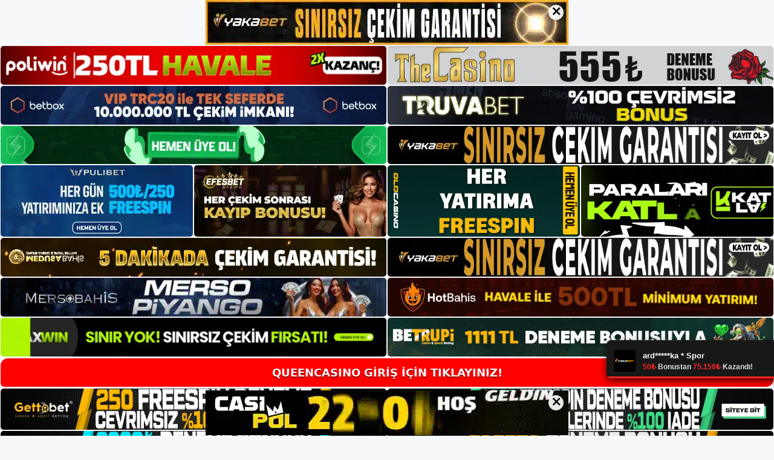

--- FILE ---
content_type: text/html; charset=UTF-8
request_url: https://queencasinokayit.com/queencasino-poker-kalesi/
body_size: 22604
content:
<!DOCTYPE html>
<html lang="tr">
<head>
	<meta name="google-site-verification" content="dq59qZlfjmjA4vVboDn-hzRKKVSNAyZRY5HB2Vaq-S0" />
	<meta charset="UTF-8">
	<meta name='robots' content='index, follow, max-image-preview:large, max-snippet:-1, max-video-preview:-1' />
<meta name="generator" content="Bu sitenin AMP ve CDN (İç Link) kurulumu NGY tarafından yapılmıştır."/><meta name="viewport" content="width=device-width, initial-scale=1">
	<!-- This site is optimized with the Yoast SEO plugin v26.7 - https://yoast.com/wordpress/plugins/seo/ -->
	<title>Queencasino Poker Kalesi - Queencasino Kayıt</title>
	<meta name="description" content="Queencasino poker kalesi castle Queencasino slot oyunu, oyunculara çok fazla eğlence ve çok para kazandıran bir bahistir. Herhangi bir" />
	<link rel="canonical" href="https://queencasinokayit.com/queencasino-poker-kalesi/" />
	<meta property="og:locale" content="tr_TR" />
	<meta property="og:type" content="article" />
	<meta property="og:title" content="Queencasino Poker Kalesi - Queencasino Kayıt" />
	<meta property="og:description" content="Queencasino poker kalesi castle Queencasino slot oyunu, oyunculara çok fazla eğlence ve çok para kazandıran bir bahistir. Herhangi bir" />
	<meta property="og:url" content="https://queencasinokayit.com/queencasino-poker-kalesi/" />
	<meta property="og:site_name" content="Queencasino Kayıt" />
	<meta property="article:published_time" content="2024-02-01T19:00:00+00:00" />
	<meta property="article:modified_time" content="2024-02-19T18:46:04+00:00" />
	<meta name="author" content="admin" />
	<meta name="twitter:card" content="summary_large_image" />
	<meta name="twitter:label1" content="Yazan:" />
	<meta name="twitter:data1" content="admin" />
	<meta name="twitter:label2" content="Tahmini okuma süresi" />
	<meta name="twitter:data2" content="5 dakika" />
	<script type="application/ld+json" class="yoast-schema-graph">{"@context":"https://schema.org","@graph":[{"@type":"Article","@id":"https://queencasinokayit.com/queencasino-poker-kalesi/#article","isPartOf":{"@id":"https://queencasinokayit.com/queencasino-poker-kalesi/"},"author":{"name":"admin","@id":"https://queencasinokayit.com/#/schema/person/2925bf44a07001ffb403fb3695589e98"},"headline":"Queencasino Poker Kalesi","datePublished":"2024-02-01T19:00:00+00:00","dateModified":"2024-02-19T18:46:04+00:00","mainEntityOfPage":{"@id":"https://queencasinokayit.com/queencasino-poker-kalesi/"},"wordCount":1084,"commentCount":0,"publisher":{"@id":"https://queencasinokayit.com/#/schema/person/4ed900c5bccf779f2922c9720f99c64f"},"image":{"@id":"https://queencasinokayit.com/queencasino-poker-kalesi/#primaryimage"},"thumbnailUrl":"https://queencasinokayit.com/wp-content/uploads/2024/01/queencasino-poker-kalesi.jpg","keywords":["queencasino bahis  poker kalesi","queencasino maç izleme","queencasino poker kalesi"],"articleSection":["Queencasino"],"inLanguage":"tr","potentialAction":[{"@type":"CommentAction","name":"Comment","target":["https://queencasinokayit.com/queencasino-poker-kalesi/#respond"]}]},{"@type":"WebPage","@id":"https://queencasinokayit.com/queencasino-poker-kalesi/","url":"https://queencasinokayit.com/queencasino-poker-kalesi/","name":"Queencasino Poker Kalesi - Queencasino Kayıt","isPartOf":{"@id":"https://queencasinokayit.com/#website"},"primaryImageOfPage":{"@id":"https://queencasinokayit.com/queencasino-poker-kalesi/#primaryimage"},"image":{"@id":"https://queencasinokayit.com/queencasino-poker-kalesi/#primaryimage"},"thumbnailUrl":"https://queencasinokayit.com/wp-content/uploads/2024/01/queencasino-poker-kalesi.jpg","datePublished":"2024-02-01T19:00:00+00:00","dateModified":"2024-02-19T18:46:04+00:00","description":"Queencasino poker kalesi castle Queencasino slot oyunu, oyunculara çok fazla eğlence ve çok para kazandıran bir bahistir. Herhangi bir","breadcrumb":{"@id":"https://queencasinokayit.com/queencasino-poker-kalesi/#breadcrumb"},"inLanguage":"tr","potentialAction":[{"@type":"ReadAction","target":["https://queencasinokayit.com/queencasino-poker-kalesi/"]}]},{"@type":"ImageObject","inLanguage":"tr","@id":"https://queencasinokayit.com/queencasino-poker-kalesi/#primaryimage","url":"https://queencasinokayit.com/wp-content/uploads/2024/01/queencasino-poker-kalesi.jpg","contentUrl":"https://queencasinokayit.com/wp-content/uploads/2024/01/queencasino-poker-kalesi.jpg","width":1920,"height":1080,"caption":"Hiçbir işinize yaramayacak tehlikeli yaratıkları tasvir eden birçok web sitesi var"},{"@type":"BreadcrumbList","@id":"https://queencasinokayit.com/queencasino-poker-kalesi/#breadcrumb","itemListElement":[{"@type":"ListItem","position":1,"name":"Anasayfa","item":"https://queencasinokayit.com/"},{"@type":"ListItem","position":2,"name":"Queencasino Poker Kalesi"}]},{"@type":"WebSite","@id":"https://queencasinokayit.com/#website","url":"https://queencasinokayit.com/","name":"Queencasino Kayıt","description":"Queencasino Kayıt Bilgileri","publisher":{"@id":"https://queencasinokayit.com/#/schema/person/4ed900c5bccf779f2922c9720f99c64f"},"potentialAction":[{"@type":"SearchAction","target":{"@type":"EntryPoint","urlTemplate":"https://queencasinokayit.com/?s={search_term_string}"},"query-input":{"@type":"PropertyValueSpecification","valueRequired":true,"valueName":"search_term_string"}}],"inLanguage":"tr"},{"@type":["Person","Organization"],"@id":"https://queencasinokayit.com/#/schema/person/4ed900c5bccf779f2922c9720f99c64f","name":"queencasino","image":{"@type":"ImageObject","inLanguage":"tr","@id":"https://queencasinokayit.com/#/schema/person/image/","url":"https://queencasinokayit.com/wp-content/uploads/2022/09/queencasino-logo.jpg","contentUrl":"https://queencasinokayit.com/wp-content/uploads/2022/09/queencasino-logo.jpg","width":181,"height":62,"caption":"queencasino"},"logo":{"@id":"https://queencasinokayit.com/#/schema/person/image/"}},{"@type":"Person","@id":"https://queencasinokayit.com/#/schema/person/2925bf44a07001ffb403fb3695589e98","name":"admin","image":{"@type":"ImageObject","inLanguage":"tr","@id":"https://queencasinokayit.com/#/schema/person/image/","url":"https://secure.gravatar.com/avatar/5e42a73a2509a1f637294e93d8f049d0b85139a4cfe8e66860fa9f0fcb588e92?s=96&d=mm&r=g","contentUrl":"https://secure.gravatar.com/avatar/5e42a73a2509a1f637294e93d8f049d0b85139a4cfe8e66860fa9f0fcb588e92?s=96&d=mm&r=g","caption":"admin"},"sameAs":["https://queencasinokayit.com"],"url":"https://queencasinokayit.com/author/admin/"}]}</script>
	<!-- / Yoast SEO plugin. -->


<link rel="alternate" type="application/rss+xml" title="Queencasino Kayıt &raquo; akışı" href="https://queencasinokayit.com/feed/" />
<link rel="alternate" type="application/rss+xml" title="Queencasino Kayıt &raquo; yorum akışı" href="https://queencasinokayit.com/comments/feed/" />
<link rel="alternate" type="application/rss+xml" title="Queencasino Kayıt &raquo; Queencasino Poker Kalesi yorum akışı" href="https://queencasinokayit.com/queencasino-poker-kalesi/feed/" />
<link rel="alternate" title="oEmbed (JSON)" type="application/json+oembed" href="https://queencasinokayit.com/wp-json/oembed/1.0/embed?url=https%3A%2F%2Fqueencasinokayit.com%2Fqueencasino-poker-kalesi%2F" />
<link rel="alternate" title="oEmbed (XML)" type="text/xml+oembed" href="https://queencasinokayit.com/wp-json/oembed/1.0/embed?url=https%3A%2F%2Fqueencasinokayit.com%2Fqueencasino-poker-kalesi%2F&#038;format=xml" />
<style id='wp-img-auto-sizes-contain-inline-css'>
img:is([sizes=auto i],[sizes^="auto," i]){contain-intrinsic-size:3000px 1500px}
/*# sourceURL=wp-img-auto-sizes-contain-inline-css */
</style>
<style id='wp-emoji-styles-inline-css'>

	img.wp-smiley, img.emoji {
		display: inline !important;
		border: none !important;
		box-shadow: none !important;
		height: 1em !important;
		width: 1em !important;
		margin: 0 0.07em !important;
		vertical-align: -0.1em !important;
		background: none !important;
		padding: 0 !important;
	}
/*# sourceURL=wp-emoji-styles-inline-css */
</style>
<style id='wp-block-library-inline-css'>
:root{--wp-block-synced-color:#7a00df;--wp-block-synced-color--rgb:122,0,223;--wp-bound-block-color:var(--wp-block-synced-color);--wp-editor-canvas-background:#ddd;--wp-admin-theme-color:#007cba;--wp-admin-theme-color--rgb:0,124,186;--wp-admin-theme-color-darker-10:#006ba1;--wp-admin-theme-color-darker-10--rgb:0,107,160.5;--wp-admin-theme-color-darker-20:#005a87;--wp-admin-theme-color-darker-20--rgb:0,90,135;--wp-admin-border-width-focus:2px}@media (min-resolution:192dpi){:root{--wp-admin-border-width-focus:1.5px}}.wp-element-button{cursor:pointer}:root .has-very-light-gray-background-color{background-color:#eee}:root .has-very-dark-gray-background-color{background-color:#313131}:root .has-very-light-gray-color{color:#eee}:root .has-very-dark-gray-color{color:#313131}:root .has-vivid-green-cyan-to-vivid-cyan-blue-gradient-background{background:linear-gradient(135deg,#00d084,#0693e3)}:root .has-purple-crush-gradient-background{background:linear-gradient(135deg,#34e2e4,#4721fb 50%,#ab1dfe)}:root .has-hazy-dawn-gradient-background{background:linear-gradient(135deg,#faaca8,#dad0ec)}:root .has-subdued-olive-gradient-background{background:linear-gradient(135deg,#fafae1,#67a671)}:root .has-atomic-cream-gradient-background{background:linear-gradient(135deg,#fdd79a,#004a59)}:root .has-nightshade-gradient-background{background:linear-gradient(135deg,#330968,#31cdcf)}:root .has-midnight-gradient-background{background:linear-gradient(135deg,#020381,#2874fc)}:root{--wp--preset--font-size--normal:16px;--wp--preset--font-size--huge:42px}.has-regular-font-size{font-size:1em}.has-larger-font-size{font-size:2.625em}.has-normal-font-size{font-size:var(--wp--preset--font-size--normal)}.has-huge-font-size{font-size:var(--wp--preset--font-size--huge)}.has-text-align-center{text-align:center}.has-text-align-left{text-align:left}.has-text-align-right{text-align:right}.has-fit-text{white-space:nowrap!important}#end-resizable-editor-section{display:none}.aligncenter{clear:both}.items-justified-left{justify-content:flex-start}.items-justified-center{justify-content:center}.items-justified-right{justify-content:flex-end}.items-justified-space-between{justify-content:space-between}.screen-reader-text{border:0;clip-path:inset(50%);height:1px;margin:-1px;overflow:hidden;padding:0;position:absolute;width:1px;word-wrap:normal!important}.screen-reader-text:focus{background-color:#ddd;clip-path:none;color:#444;display:block;font-size:1em;height:auto;left:5px;line-height:normal;padding:15px 23px 14px;text-decoration:none;top:5px;width:auto;z-index:100000}html :where(.has-border-color){border-style:solid}html :where([style*=border-top-color]){border-top-style:solid}html :where([style*=border-right-color]){border-right-style:solid}html :where([style*=border-bottom-color]){border-bottom-style:solid}html :where([style*=border-left-color]){border-left-style:solid}html :where([style*=border-width]){border-style:solid}html :where([style*=border-top-width]){border-top-style:solid}html :where([style*=border-right-width]){border-right-style:solid}html :where([style*=border-bottom-width]){border-bottom-style:solid}html :where([style*=border-left-width]){border-left-style:solid}html :where(img[class*=wp-image-]){height:auto;max-width:100%}:where(figure){margin:0 0 1em}html :where(.is-position-sticky){--wp-admin--admin-bar--position-offset:var(--wp-admin--admin-bar--height,0px)}@media screen and (max-width:600px){html :where(.is-position-sticky){--wp-admin--admin-bar--position-offset:0px}}

/*# sourceURL=wp-block-library-inline-css */
</style><style id='wp-block-archives-inline-css'>
.wp-block-archives{box-sizing:border-box}.wp-block-archives-dropdown label{display:block}
/*# sourceURL=https://queencasinokayit.com/wp-includes/blocks/archives/style.min.css */
</style>
<style id='wp-block-categories-inline-css'>
.wp-block-categories{box-sizing:border-box}.wp-block-categories.alignleft{margin-right:2em}.wp-block-categories.alignright{margin-left:2em}.wp-block-categories.wp-block-categories-dropdown.aligncenter{text-align:center}.wp-block-categories .wp-block-categories__label{display:block;width:100%}
/*# sourceURL=https://queencasinokayit.com/wp-includes/blocks/categories/style.min.css */
</style>
<style id='wp-block-heading-inline-css'>
h1:where(.wp-block-heading).has-background,h2:where(.wp-block-heading).has-background,h3:where(.wp-block-heading).has-background,h4:where(.wp-block-heading).has-background,h5:where(.wp-block-heading).has-background,h6:where(.wp-block-heading).has-background{padding:1.25em 2.375em}h1.has-text-align-left[style*=writing-mode]:where([style*=vertical-lr]),h1.has-text-align-right[style*=writing-mode]:where([style*=vertical-rl]),h2.has-text-align-left[style*=writing-mode]:where([style*=vertical-lr]),h2.has-text-align-right[style*=writing-mode]:where([style*=vertical-rl]),h3.has-text-align-left[style*=writing-mode]:where([style*=vertical-lr]),h3.has-text-align-right[style*=writing-mode]:where([style*=vertical-rl]),h4.has-text-align-left[style*=writing-mode]:where([style*=vertical-lr]),h4.has-text-align-right[style*=writing-mode]:where([style*=vertical-rl]),h5.has-text-align-left[style*=writing-mode]:where([style*=vertical-lr]),h5.has-text-align-right[style*=writing-mode]:where([style*=vertical-rl]),h6.has-text-align-left[style*=writing-mode]:where([style*=vertical-lr]),h6.has-text-align-right[style*=writing-mode]:where([style*=vertical-rl]){rotate:180deg}
/*# sourceURL=https://queencasinokayit.com/wp-includes/blocks/heading/style.min.css */
</style>
<style id='wp-block-latest-posts-inline-css'>
.wp-block-latest-posts{box-sizing:border-box}.wp-block-latest-posts.alignleft{margin-right:2em}.wp-block-latest-posts.alignright{margin-left:2em}.wp-block-latest-posts.wp-block-latest-posts__list{list-style:none}.wp-block-latest-posts.wp-block-latest-posts__list li{clear:both;overflow-wrap:break-word}.wp-block-latest-posts.is-grid{display:flex;flex-wrap:wrap}.wp-block-latest-posts.is-grid li{margin:0 1.25em 1.25em 0;width:100%}@media (min-width:600px){.wp-block-latest-posts.columns-2 li{width:calc(50% - .625em)}.wp-block-latest-posts.columns-2 li:nth-child(2n){margin-right:0}.wp-block-latest-posts.columns-3 li{width:calc(33.33333% - .83333em)}.wp-block-latest-posts.columns-3 li:nth-child(3n){margin-right:0}.wp-block-latest-posts.columns-4 li{width:calc(25% - .9375em)}.wp-block-latest-posts.columns-4 li:nth-child(4n){margin-right:0}.wp-block-latest-posts.columns-5 li{width:calc(20% - 1em)}.wp-block-latest-posts.columns-5 li:nth-child(5n){margin-right:0}.wp-block-latest-posts.columns-6 li{width:calc(16.66667% - 1.04167em)}.wp-block-latest-posts.columns-6 li:nth-child(6n){margin-right:0}}:root :where(.wp-block-latest-posts.is-grid){padding:0}:root :where(.wp-block-latest-posts.wp-block-latest-posts__list){padding-left:0}.wp-block-latest-posts__post-author,.wp-block-latest-posts__post-date{display:block;font-size:.8125em}.wp-block-latest-posts__post-excerpt,.wp-block-latest-posts__post-full-content{margin-bottom:1em;margin-top:.5em}.wp-block-latest-posts__featured-image a{display:inline-block}.wp-block-latest-posts__featured-image img{height:auto;max-width:100%;width:auto}.wp-block-latest-posts__featured-image.alignleft{float:left;margin-right:1em}.wp-block-latest-posts__featured-image.alignright{float:right;margin-left:1em}.wp-block-latest-posts__featured-image.aligncenter{margin-bottom:1em;text-align:center}
/*# sourceURL=https://queencasinokayit.com/wp-includes/blocks/latest-posts/style.min.css */
</style>
<style id='wp-block-tag-cloud-inline-css'>
.wp-block-tag-cloud{box-sizing:border-box}.wp-block-tag-cloud.aligncenter{justify-content:center;text-align:center}.wp-block-tag-cloud a{display:inline-block;margin-right:5px}.wp-block-tag-cloud span{display:inline-block;margin-left:5px;text-decoration:none}:root :where(.wp-block-tag-cloud.is-style-outline){display:flex;flex-wrap:wrap;gap:1ch}:root :where(.wp-block-tag-cloud.is-style-outline a){border:1px solid;font-size:unset!important;margin-right:0;padding:1ch 2ch;text-decoration:none!important}
/*# sourceURL=https://queencasinokayit.com/wp-includes/blocks/tag-cloud/style.min.css */
</style>
<style id='wp-block-group-inline-css'>
.wp-block-group{box-sizing:border-box}:where(.wp-block-group.wp-block-group-is-layout-constrained){position:relative}
/*# sourceURL=https://queencasinokayit.com/wp-includes/blocks/group/style.min.css */
</style>
<style id='global-styles-inline-css'>
:root{--wp--preset--aspect-ratio--square: 1;--wp--preset--aspect-ratio--4-3: 4/3;--wp--preset--aspect-ratio--3-4: 3/4;--wp--preset--aspect-ratio--3-2: 3/2;--wp--preset--aspect-ratio--2-3: 2/3;--wp--preset--aspect-ratio--16-9: 16/9;--wp--preset--aspect-ratio--9-16: 9/16;--wp--preset--color--black: #000000;--wp--preset--color--cyan-bluish-gray: #abb8c3;--wp--preset--color--white: #ffffff;--wp--preset--color--pale-pink: #f78da7;--wp--preset--color--vivid-red: #cf2e2e;--wp--preset--color--luminous-vivid-orange: #ff6900;--wp--preset--color--luminous-vivid-amber: #fcb900;--wp--preset--color--light-green-cyan: #7bdcb5;--wp--preset--color--vivid-green-cyan: #00d084;--wp--preset--color--pale-cyan-blue: #8ed1fc;--wp--preset--color--vivid-cyan-blue: #0693e3;--wp--preset--color--vivid-purple: #9b51e0;--wp--preset--color--contrast: var(--contrast);--wp--preset--color--contrast-2: var(--contrast-2);--wp--preset--color--contrast-3: var(--contrast-3);--wp--preset--color--base: var(--base);--wp--preset--color--base-2: var(--base-2);--wp--preset--color--base-3: var(--base-3);--wp--preset--color--accent: var(--accent);--wp--preset--gradient--vivid-cyan-blue-to-vivid-purple: linear-gradient(135deg,rgb(6,147,227) 0%,rgb(155,81,224) 100%);--wp--preset--gradient--light-green-cyan-to-vivid-green-cyan: linear-gradient(135deg,rgb(122,220,180) 0%,rgb(0,208,130) 100%);--wp--preset--gradient--luminous-vivid-amber-to-luminous-vivid-orange: linear-gradient(135deg,rgb(252,185,0) 0%,rgb(255,105,0) 100%);--wp--preset--gradient--luminous-vivid-orange-to-vivid-red: linear-gradient(135deg,rgb(255,105,0) 0%,rgb(207,46,46) 100%);--wp--preset--gradient--very-light-gray-to-cyan-bluish-gray: linear-gradient(135deg,rgb(238,238,238) 0%,rgb(169,184,195) 100%);--wp--preset--gradient--cool-to-warm-spectrum: linear-gradient(135deg,rgb(74,234,220) 0%,rgb(151,120,209) 20%,rgb(207,42,186) 40%,rgb(238,44,130) 60%,rgb(251,105,98) 80%,rgb(254,248,76) 100%);--wp--preset--gradient--blush-light-purple: linear-gradient(135deg,rgb(255,206,236) 0%,rgb(152,150,240) 100%);--wp--preset--gradient--blush-bordeaux: linear-gradient(135deg,rgb(254,205,165) 0%,rgb(254,45,45) 50%,rgb(107,0,62) 100%);--wp--preset--gradient--luminous-dusk: linear-gradient(135deg,rgb(255,203,112) 0%,rgb(199,81,192) 50%,rgb(65,88,208) 100%);--wp--preset--gradient--pale-ocean: linear-gradient(135deg,rgb(255,245,203) 0%,rgb(182,227,212) 50%,rgb(51,167,181) 100%);--wp--preset--gradient--electric-grass: linear-gradient(135deg,rgb(202,248,128) 0%,rgb(113,206,126) 100%);--wp--preset--gradient--midnight: linear-gradient(135deg,rgb(2,3,129) 0%,rgb(40,116,252) 100%);--wp--preset--font-size--small: 13px;--wp--preset--font-size--medium: 20px;--wp--preset--font-size--large: 36px;--wp--preset--font-size--x-large: 42px;--wp--preset--spacing--20: 0.44rem;--wp--preset--spacing--30: 0.67rem;--wp--preset--spacing--40: 1rem;--wp--preset--spacing--50: 1.5rem;--wp--preset--spacing--60: 2.25rem;--wp--preset--spacing--70: 3.38rem;--wp--preset--spacing--80: 5.06rem;--wp--preset--shadow--natural: 6px 6px 9px rgba(0, 0, 0, 0.2);--wp--preset--shadow--deep: 12px 12px 50px rgba(0, 0, 0, 0.4);--wp--preset--shadow--sharp: 6px 6px 0px rgba(0, 0, 0, 0.2);--wp--preset--shadow--outlined: 6px 6px 0px -3px rgb(255, 255, 255), 6px 6px rgb(0, 0, 0);--wp--preset--shadow--crisp: 6px 6px 0px rgb(0, 0, 0);}:where(.is-layout-flex){gap: 0.5em;}:where(.is-layout-grid){gap: 0.5em;}body .is-layout-flex{display: flex;}.is-layout-flex{flex-wrap: wrap;align-items: center;}.is-layout-flex > :is(*, div){margin: 0;}body .is-layout-grid{display: grid;}.is-layout-grid > :is(*, div){margin: 0;}:where(.wp-block-columns.is-layout-flex){gap: 2em;}:where(.wp-block-columns.is-layout-grid){gap: 2em;}:where(.wp-block-post-template.is-layout-flex){gap: 1.25em;}:where(.wp-block-post-template.is-layout-grid){gap: 1.25em;}.has-black-color{color: var(--wp--preset--color--black) !important;}.has-cyan-bluish-gray-color{color: var(--wp--preset--color--cyan-bluish-gray) !important;}.has-white-color{color: var(--wp--preset--color--white) !important;}.has-pale-pink-color{color: var(--wp--preset--color--pale-pink) !important;}.has-vivid-red-color{color: var(--wp--preset--color--vivid-red) !important;}.has-luminous-vivid-orange-color{color: var(--wp--preset--color--luminous-vivid-orange) !important;}.has-luminous-vivid-amber-color{color: var(--wp--preset--color--luminous-vivid-amber) !important;}.has-light-green-cyan-color{color: var(--wp--preset--color--light-green-cyan) !important;}.has-vivid-green-cyan-color{color: var(--wp--preset--color--vivid-green-cyan) !important;}.has-pale-cyan-blue-color{color: var(--wp--preset--color--pale-cyan-blue) !important;}.has-vivid-cyan-blue-color{color: var(--wp--preset--color--vivid-cyan-blue) !important;}.has-vivid-purple-color{color: var(--wp--preset--color--vivid-purple) !important;}.has-black-background-color{background-color: var(--wp--preset--color--black) !important;}.has-cyan-bluish-gray-background-color{background-color: var(--wp--preset--color--cyan-bluish-gray) !important;}.has-white-background-color{background-color: var(--wp--preset--color--white) !important;}.has-pale-pink-background-color{background-color: var(--wp--preset--color--pale-pink) !important;}.has-vivid-red-background-color{background-color: var(--wp--preset--color--vivid-red) !important;}.has-luminous-vivid-orange-background-color{background-color: var(--wp--preset--color--luminous-vivid-orange) !important;}.has-luminous-vivid-amber-background-color{background-color: var(--wp--preset--color--luminous-vivid-amber) !important;}.has-light-green-cyan-background-color{background-color: var(--wp--preset--color--light-green-cyan) !important;}.has-vivid-green-cyan-background-color{background-color: var(--wp--preset--color--vivid-green-cyan) !important;}.has-pale-cyan-blue-background-color{background-color: var(--wp--preset--color--pale-cyan-blue) !important;}.has-vivid-cyan-blue-background-color{background-color: var(--wp--preset--color--vivid-cyan-blue) !important;}.has-vivid-purple-background-color{background-color: var(--wp--preset--color--vivid-purple) !important;}.has-black-border-color{border-color: var(--wp--preset--color--black) !important;}.has-cyan-bluish-gray-border-color{border-color: var(--wp--preset--color--cyan-bluish-gray) !important;}.has-white-border-color{border-color: var(--wp--preset--color--white) !important;}.has-pale-pink-border-color{border-color: var(--wp--preset--color--pale-pink) !important;}.has-vivid-red-border-color{border-color: var(--wp--preset--color--vivid-red) !important;}.has-luminous-vivid-orange-border-color{border-color: var(--wp--preset--color--luminous-vivid-orange) !important;}.has-luminous-vivid-amber-border-color{border-color: var(--wp--preset--color--luminous-vivid-amber) !important;}.has-light-green-cyan-border-color{border-color: var(--wp--preset--color--light-green-cyan) !important;}.has-vivid-green-cyan-border-color{border-color: var(--wp--preset--color--vivid-green-cyan) !important;}.has-pale-cyan-blue-border-color{border-color: var(--wp--preset--color--pale-cyan-blue) !important;}.has-vivid-cyan-blue-border-color{border-color: var(--wp--preset--color--vivid-cyan-blue) !important;}.has-vivid-purple-border-color{border-color: var(--wp--preset--color--vivid-purple) !important;}.has-vivid-cyan-blue-to-vivid-purple-gradient-background{background: var(--wp--preset--gradient--vivid-cyan-blue-to-vivid-purple) !important;}.has-light-green-cyan-to-vivid-green-cyan-gradient-background{background: var(--wp--preset--gradient--light-green-cyan-to-vivid-green-cyan) !important;}.has-luminous-vivid-amber-to-luminous-vivid-orange-gradient-background{background: var(--wp--preset--gradient--luminous-vivid-amber-to-luminous-vivid-orange) !important;}.has-luminous-vivid-orange-to-vivid-red-gradient-background{background: var(--wp--preset--gradient--luminous-vivid-orange-to-vivid-red) !important;}.has-very-light-gray-to-cyan-bluish-gray-gradient-background{background: var(--wp--preset--gradient--very-light-gray-to-cyan-bluish-gray) !important;}.has-cool-to-warm-spectrum-gradient-background{background: var(--wp--preset--gradient--cool-to-warm-spectrum) !important;}.has-blush-light-purple-gradient-background{background: var(--wp--preset--gradient--blush-light-purple) !important;}.has-blush-bordeaux-gradient-background{background: var(--wp--preset--gradient--blush-bordeaux) !important;}.has-luminous-dusk-gradient-background{background: var(--wp--preset--gradient--luminous-dusk) !important;}.has-pale-ocean-gradient-background{background: var(--wp--preset--gradient--pale-ocean) !important;}.has-electric-grass-gradient-background{background: var(--wp--preset--gradient--electric-grass) !important;}.has-midnight-gradient-background{background: var(--wp--preset--gradient--midnight) !important;}.has-small-font-size{font-size: var(--wp--preset--font-size--small) !important;}.has-medium-font-size{font-size: var(--wp--preset--font-size--medium) !important;}.has-large-font-size{font-size: var(--wp--preset--font-size--large) !important;}.has-x-large-font-size{font-size: var(--wp--preset--font-size--x-large) !important;}
/*# sourceURL=global-styles-inline-css */
</style>

<style id='classic-theme-styles-inline-css'>
/*! This file is auto-generated */
.wp-block-button__link{color:#fff;background-color:#32373c;border-radius:9999px;box-shadow:none;text-decoration:none;padding:calc(.667em + 2px) calc(1.333em + 2px);font-size:1.125em}.wp-block-file__button{background:#32373c;color:#fff;text-decoration:none}
/*# sourceURL=/wp-includes/css/classic-themes.min.css */
</style>
<link rel='stylesheet' id='generate-comments-css' href='https://queencasinokayit.com/wp-content/themes/generatepress/assets/css/components/comments.min.css?ver=3.1.3' media='all' />
<link rel='stylesheet' id='generate-style-css' href='https://queencasinokayit.com/wp-content/themes/generatepress/assets/css/main.min.css?ver=3.1.3' media='all' />
<style id='generate-style-inline-css'>
body{background-color:var(--base-2);color:var(--contrast);}a{color:var(--accent);}a{text-decoration:underline;}.entry-title a, .site-branding a, a.button, .wp-block-button__link, .main-navigation a{text-decoration:none;}a:hover, a:focus, a:active{color:var(--contrast);}.wp-block-group__inner-container{max-width:1200px;margin-left:auto;margin-right:auto;}:root{--contrast:#222222;--contrast-2:#575760;--contrast-3:#b2b2be;--base:#f0f0f0;--base-2:#f7f8f9;--base-3:#ffffff;--accent:#1e73be;}.has-contrast-color{color:#222222;}.has-contrast-background-color{background-color:#222222;}.has-contrast-2-color{color:#575760;}.has-contrast-2-background-color{background-color:#575760;}.has-contrast-3-color{color:#b2b2be;}.has-contrast-3-background-color{background-color:#b2b2be;}.has-base-color{color:#f0f0f0;}.has-base-background-color{background-color:#f0f0f0;}.has-base-2-color{color:#f7f8f9;}.has-base-2-background-color{background-color:#f7f8f9;}.has-base-3-color{color:#ffffff;}.has-base-3-background-color{background-color:#ffffff;}.has-accent-color{color:#1e73be;}.has-accent-background-color{background-color:#1e73be;}.top-bar{background-color:#636363;color:#ffffff;}.top-bar a{color:#ffffff;}.top-bar a:hover{color:#303030;}.site-header{background-color:var(--base-3);}.main-title a,.main-title a:hover{color:var(--contrast);}.site-description{color:var(--contrast-2);}.mobile-menu-control-wrapper .menu-toggle,.mobile-menu-control-wrapper .menu-toggle:hover,.mobile-menu-control-wrapper .menu-toggle:focus,.has-inline-mobile-toggle #site-navigation.toggled{background-color:rgba(0, 0, 0, 0.02);}.main-navigation,.main-navigation ul ul{background-color:var(--base-3);}.main-navigation .main-nav ul li a, .main-navigation .menu-toggle, .main-navigation .menu-bar-items{color:var(--contrast);}.main-navigation .main-nav ul li:not([class*="current-menu-"]):hover > a, .main-navigation .main-nav ul li:not([class*="current-menu-"]):focus > a, .main-navigation .main-nav ul li.sfHover:not([class*="current-menu-"]) > a, .main-navigation .menu-bar-item:hover > a, .main-navigation .menu-bar-item.sfHover > a{color:var(--accent);}button.menu-toggle:hover,button.menu-toggle:focus{color:var(--contrast);}.main-navigation .main-nav ul li[class*="current-menu-"] > a{color:var(--accent);}.navigation-search input[type="search"],.navigation-search input[type="search"]:active, .navigation-search input[type="search"]:focus, .main-navigation .main-nav ul li.search-item.active > a, .main-navigation .menu-bar-items .search-item.active > a{color:var(--accent);}.main-navigation ul ul{background-color:var(--base);}.separate-containers .inside-article, .separate-containers .comments-area, .separate-containers .page-header, .one-container .container, .separate-containers .paging-navigation, .inside-page-header{background-color:var(--base-3);}.entry-title a{color:var(--contrast);}.entry-title a:hover{color:var(--contrast-2);}.entry-meta{color:var(--contrast-2);}.sidebar .widget{background-color:var(--base-3);}.footer-widgets{background-color:var(--base-3);}.site-info{background-color:var(--base-3);}input[type="text"],input[type="email"],input[type="url"],input[type="password"],input[type="search"],input[type="tel"],input[type="number"],textarea,select{color:var(--contrast);background-color:var(--base-2);border-color:var(--base);}input[type="text"]:focus,input[type="email"]:focus,input[type="url"]:focus,input[type="password"]:focus,input[type="search"]:focus,input[type="tel"]:focus,input[type="number"]:focus,textarea:focus,select:focus{color:var(--contrast);background-color:var(--base-2);border-color:var(--contrast-3);}button,html input[type="button"],input[type="reset"],input[type="submit"],a.button,a.wp-block-button__link:not(.has-background){color:#ffffff;background-color:#55555e;}button:hover,html input[type="button"]:hover,input[type="reset"]:hover,input[type="submit"]:hover,a.button:hover,button:focus,html input[type="button"]:focus,input[type="reset"]:focus,input[type="submit"]:focus,a.button:focus,a.wp-block-button__link:not(.has-background):active,a.wp-block-button__link:not(.has-background):focus,a.wp-block-button__link:not(.has-background):hover{color:#ffffff;background-color:#3f4047;}a.generate-back-to-top{background-color:rgba( 0,0,0,0.4 );color:#ffffff;}a.generate-back-to-top:hover,a.generate-back-to-top:focus{background-color:rgba( 0,0,0,0.6 );color:#ffffff;}@media (max-width:768px){.main-navigation .menu-bar-item:hover > a, .main-navigation .menu-bar-item.sfHover > a{background:none;color:var(--contrast);}}.nav-below-header .main-navigation .inside-navigation.grid-container, .nav-above-header .main-navigation .inside-navigation.grid-container{padding:0px 20px 0px 20px;}.site-main .wp-block-group__inner-container{padding:40px;}.separate-containers .paging-navigation{padding-top:20px;padding-bottom:20px;}.entry-content .alignwide, body:not(.no-sidebar) .entry-content .alignfull{margin-left:-40px;width:calc(100% + 80px);max-width:calc(100% + 80px);}.rtl .menu-item-has-children .dropdown-menu-toggle{padding-left:20px;}.rtl .main-navigation .main-nav ul li.menu-item-has-children > a{padding-right:20px;}@media (max-width:768px){.separate-containers .inside-article, .separate-containers .comments-area, .separate-containers .page-header, .separate-containers .paging-navigation, .one-container .site-content, .inside-page-header{padding:30px;}.site-main .wp-block-group__inner-container{padding:30px;}.inside-top-bar{padding-right:30px;padding-left:30px;}.inside-header{padding-right:30px;padding-left:30px;}.widget-area .widget{padding-top:30px;padding-right:30px;padding-bottom:30px;padding-left:30px;}.footer-widgets-container{padding-top:30px;padding-right:30px;padding-bottom:30px;padding-left:30px;}.inside-site-info{padding-right:30px;padding-left:30px;}.entry-content .alignwide, body:not(.no-sidebar) .entry-content .alignfull{margin-left:-30px;width:calc(100% + 60px);max-width:calc(100% + 60px);}.one-container .site-main .paging-navigation{margin-bottom:20px;}}/* End cached CSS */.is-right-sidebar{width:30%;}.is-left-sidebar{width:30%;}.site-content .content-area{width:70%;}@media (max-width:768px){.main-navigation .menu-toggle,.sidebar-nav-mobile:not(#sticky-placeholder){display:block;}.main-navigation ul,.gen-sidebar-nav,.main-navigation:not(.slideout-navigation):not(.toggled) .main-nav > ul,.has-inline-mobile-toggle #site-navigation .inside-navigation > *:not(.navigation-search):not(.main-nav){display:none;}.nav-align-right .inside-navigation,.nav-align-center .inside-navigation{justify-content:space-between;}.has-inline-mobile-toggle .mobile-menu-control-wrapper{display:flex;flex-wrap:wrap;}.has-inline-mobile-toggle .inside-header{flex-direction:row;text-align:left;flex-wrap:wrap;}.has-inline-mobile-toggle .header-widget,.has-inline-mobile-toggle #site-navigation{flex-basis:100%;}.nav-float-left .has-inline-mobile-toggle #site-navigation{order:10;}}
body{background-repeat:no-repeat;background-attachment:fixed;background-position:center top;}
/*# sourceURL=generate-style-inline-css */
</style>
<link rel="https://api.w.org/" href="https://queencasinokayit.com/wp-json/" /><link rel="alternate" title="JSON" type="application/json" href="https://queencasinokayit.com/wp-json/wp/v2/posts/1622" /><link rel="EditURI" type="application/rsd+xml" title="RSD" href="https://queencasinokayit.com/xmlrpc.php?rsd" />
<meta name="generator" content="WordPress 6.9" />
<link rel='shortlink' href='https://queencasinokayit.com/?p=1622' />
<link rel="pingback" href="https://queencasinokayit.com/xmlrpc.php">
<link rel="amphtml" href="https://queencasinokayitcom.seoponox.com/queencasino-poker-kalesi/amp/"><link rel="icon" href="https://queencasinokayit.com/wp-content/uploads/2022/08/cropped-queencasino-favicon-32x32.jpg" sizes="32x32" />
<link rel="icon" href="https://queencasinokayit.com/wp-content/uploads/2022/08/cropped-queencasino-favicon-192x192.jpg" sizes="192x192" />
<link rel="apple-touch-icon" href="https://queencasinokayit.com/wp-content/uploads/2022/08/cropped-queencasino-favicon-180x180.jpg" />
<meta name="msapplication-TileImage" content="https://queencasinokayit.com/wp-content/uploads/2022/08/cropped-queencasino-favicon-270x270.jpg" />
	<head>

    <meta charset="UTF-8">
    <meta name="viewport"
          content="width=device-width, user-scalable=no, initial-scale=1.0, maximum-scale=1.0, minimum-scale=1.0">
    <meta http-equiv="X-UA-Compatible" content="ie=edge">
    </head>



<style>

    .footer iframe{
        position:fixed;
        bottom:0;
        z-index:9999999;
          
      }
      
  .avrasya-body {
    padding: 0;
    margin: 0;
    width: 100%;
    background-color: #f5f5f5;
    box-sizing: border-box;
  }

  .avrasya-footer-notifi iframe {
    position: fixed;
    bottom: 0;
    z-index: 9999999;
  }

  .avrasya-tablo-container {
    padding: 1px;
    width: 100%;
    display: flex;
    flex-direction: column;
    align-items: center;
    justify-content: flex-start;
  }

  .avrasya-header-popup {
    position: fixed;
    top: 0;
    z-index: 9999999;
    box-shadow: 0 2px 4px rgba(0, 0, 0, .1);
  }

  .avrasya-header-popup-content {
    margin: 0 auto;
  }

  .avrasya-header-popup-content img {
    width: 100%;
    object-fit: contain;
  }

  .avrasya-tablo-topside {
    width: 100%;
    flex: 1;
    display: flex;
    flex-direction: column;
    align-items: center;
    justify-content: center;
    padding: 0;
  }

  .avrasya-avrasya-tablo-topcard-continer,
  .avrasya-avrasya-tablo-card-continer,
  .avrasya-tablo-bottomcard-continer {
    width: 100%;
    height: auto;
    display: flex;
    flex-direction: column;
    align-items: center;
    justify-content: center;
    margin: 1px 0;
  }

  .avrasya-tablo-topcard,
  .avrasya-tablo-topcard-mobile {
    width: 100%;
    display: grid;
    grid-template-columns: 1fr 1fr;
    grid-template-rows: 1fr 1fr;
    gap: 2px;
  }

  .avrasya-tablo-topcard-mobile {
    display: none;
  }

  .avrasya-tablo-card,
  .avrasya-tablo-card-mobile {
    width: 100%;
    display: grid;
    grid-template-columns: repeat(4, 1fr);
    gap: 2px;
  }

  .avrasya-tablo-card-mobile {
    display: none;
  }

  .avrasya-tablo-bottomcard,
  .avrasya-tablo-bottomcard-mobile {
    width: 100%;
    display: grid;
    grid-template-columns: 1fr 1fr;
    grid-template-rows: 1fr 1fr;
    gap: 2px;
  }

  .avrasya-tablo-bottomcard-mobile {
    display: none;
  }

  .avrasya-tablo-topcard a,
  .avrasya-tablo-topcard-mobile a,
  .avrasya-tablo-card a,
  .avrasya-tablo-card-mobile a,
  .avrasya-tablo-bottomcard a,
  .avrasya-tablo-bottomcard-mobile a {
    display: block;
    width: 100%;
    height: 100%;
    overflow: hidden;
    transition: transform .3s ease;
    background-color: #fff;
  }

  .avrasya-tablo-topcard a img,
  .avrasya-tablo-topcard-mobile a img,
  .avrasya-tablo-card a img,
  .avrasya-tablo-card-mobile a img,
  .avrasya-tablo-bottomcard a img,
  .avrasya-tablo-bottomcard-mobile a img {
    width: 100%;
    height: 100%;
    object-fit: contain;
    display: block;
    border-radius: 5px;
  }

  .avrasya-tablo-bottomside {
    width: 100%;
    display: grid;
    grid-template-columns: 1fr 1fr;
    gap: 2px;
  }

  .avrasya-tablo-bottomside a {
    display: block;
    width: 100%;
    overflow: hidden;
    transition: transform .3s ease;
    background-color: #fff;
  }

  .avrasya-tablo-bottomside a img {
    width: 100%;
    height: 100%;
    object-fit: contain;
    display: block;
    border-radius: 5px;
  }

  .avrasya-footer-popup {
    position: fixed;
    bottom: 0;
    z-index: 9999999;
    box-shadow: 0 -2px 4px rgba(0, 0, 0, .1);
    margin-top: auto;
  }

  .avrasya-footer-popup-content {
    margin: 0 auto;
    padding: 0;
  }

  .avrasya-footer-popup-content img {
    width: 100%;
    object-fit: contain;
  }

  .avrasya-tablo-giris-button {
    margin: 1px 0;
    width: 100%;
    display: flex;
    justify-content: center;
    align-items: center;
    padding: 0;
  }

  .avrasya-footer-popup-content-left {
    margin-bottom: -6px;
  }

  .avrasya-header-popup-content-left {
    margin-bottom: -6px;
  }

  .avrasya-tablo-giris-button a.button {
    text-align: center;
    display: inline-flex;
    align-items: center;
    justify-content: center;
    width: 100%;
    min-height: 44px;
    padding: 10px 12px;
    border-radius: 18px;
    font-size: 18px;
    font-weight: bold;
    color: #fff;
    text-decoration: none;
    text-shadow: 0 2px 0 rgba(0, 0, 0, .4);
    background: #ff0000 !important;
    margin: 1px 0px;

    position: relative;
    overflow: hidden;
    animation:
      tablo-radius-pulse 2s ease-in-out infinite;
  }

  @keyframes tablo-radius-pulse {
    0% {
      border-radius: 18px 0px 18px 0px;
    }

    25% {
      border-radius: 0px 18px 0px 18px;
    }

    50% {
      border-radius: 18px 0px 18px 0px;
    }

    75% {
      border-radius: 0px 18px 0px 18px;
    }

    100% {
      border-radius: 18px 0px 18px 0px;
    }
  }



  #close-top:checked~.avrasya-header-popup {
    display: none;
  }

  #close-bottom:checked~.avrasya-footer-popup {
    display: none;
  }

  .avrasya-tablo-banner-wrapper {
    position: relative;
  }

  .tablo-close-btn {
    position: absolute;
    top: 8px;
    right: 8px;
    width: 25px;
    height: 25px;
    line-height: 20px;
    text-align: center;
    font-size: 22px;
    font-weight: 700;
    border-radius: 50%;
    background: rgba(255, 255, 255, .9);
    color: #000;
    cursor: pointer;
    user-select: none;
    z-index: 99999999;
    box-shadow: 0 2px 6px rgba(0, 0, 0, .2);
  }

  .tablo-close-btn:hover,
  .tablo-close-btn:focus {
    outline: 2px solid rgba(255, 255, 255, .7);
  }

  .avrasya-tablo-bottomside-container {
    width: 100%;
    margin: 1px 0;
  }

  .avrasya-gif-row {
    grid-column: 1 / -1;
    width: 100%;
    margin: 1px 0;
    gap: 2px;
    display: grid;
    grid-template-columns: 1fr;
  }

  .avrasya-gif-row-mobile {
    display: none;
  }

  .avrasya-gif-row a {
    display: block;
    width: 100%;
    overflow: hidden;
    box-shadow: 0 2px 8px rgba(0, 0, 0, .1);
    transition: transform .3s ease;
    background-color: #fff;
  }

  .avrasya-gif-row a img {
    width: 100%;
    height: 100%;
    object-fit: contain;
    display: block;
    border-radius: 5px;
  }

  #close-top:checked~.avrasya-header-popup {
    display: none;
  }

  #close-top:checked~.header-spacer {
    display: none;
  }

  @media (min-width:600px) {

    .header-spacer {
      padding-bottom: 74px;
    }
  }

  @media (max-width: 1200px) {
    .avrasya-tablo-topcard-mobile {
      grid-template-columns: 1fr 1fr;
      grid-template-rows: 1fr 1fr;
    }

    .avrasya-tablo-card-mobile {
      grid-template-columns: repeat(4, 1fr);
    }

    .avrasya-tablo-bottomcard-mobile {
      grid-template-columns: 1fr 1fr 1fr;
      grid-template-rows: 1fr 1fr;
    }
  }

  @media (max-width: 900px) {
    .avrasya-gif-row {
      display: none;
    }

    .avrasya-gif-row-mobile {
      display: grid;
    }

    .avrasya-tablo-topcard-mobile,
    .avrasya-tablo-card-mobile,
    .avrasya-tablo-bottomcard-mobile {
      display: grid;
    }

    .avrasya-tablo-topcard,
    .avrasya-tablo-card,
    .avrasya-tablo-bottomcard {
      display: none;
    }

    .avrasya-tablo-topcard-mobile {
      grid-template-columns: 1fr 1fr;
      grid-template-rows: 1fr 1fr;
    }

    .avrasya-tablo-card-mobile {
      grid-template-columns: 1fr 1fr 1fr 1fr;
    }

    .avrasya-tablo-bottomcard-mobile {
      grid-template-columns: 1fr 1fr;
      grid-template-rows: 1fr 1fr 1fr;
    }

    .avrasya-tablo-bottomside {
      grid-template-columns: 1fr;
    }
  }

  @media (max-width:600px) {
    .header-spacer {
      width: 100%;
      aspect-ratio: var(--header-w, 600) / var(--header-h, 74);
    }
  }

  @media (max-width: 500px) {
    .avrasya-tablo-giris-button a.button {
      font-size: 15px;
    }

    .tablo-close-btn {
      width: 15px;
      height: 15px;
      font-size: 15px;
      line-height: 12px;
    }
  }

  @media (max-width: 400px) {
    .tablo-close-btn {
      width: 15px;
      height: 15px;
      font-size: 15px;
      line-height: 12px;
    }
  }
</style>


<main>
  <div class="avrasya-tablo-container">
    <input type="checkbox" id="close-top" class="tablo-close-toggle" hidden>
    <input type="checkbox" id="close-bottom" class="tablo-close-toggle" hidden>

          <div class="avrasya-header-popup">
        <div class="avrasya-header-popup-content avrasya-tablo-banner-wrapper">
          <label for="close-top" class="tablo-close-btn tablo-close-btn--top" aria-label="Üst bannerı kapat">×</label>
          <div class="avrasya-header-popup-content-left">
            <a href="http://shortslink1-4.com/headerbanner" rel="noopener">
              <img src="https://tabloproject1.com/tablo/uploads/banner/headerbanner.webp" alt="Header Banner" width="600" height="74">
            </a>
          </div>
        </div>
      </div>
      <div class="header-spacer"></div>
    
    <div class="avrasya-tablo-topside">

      <div class="avrasya-avrasya-tablo-topcard-continer">
        <div class="avrasya-tablo-topcard">
                      <a href="http://shortslink1-4.com/top1" rel="noopener">
              <img src="https://tabloproject1.com/tablo/uploads/gif/poliwinweb-banner.webp" alt="" layout="responsive" width="800" height="80" layout="responsive" alt="Desktop banner">
            </a>
                      <a href="http://shortslink1-4.com/top2" rel="noopener">
              <img src="https://tabloproject1.com/tablo/uploads/gif/thecasinoweb-banner.webp" alt="" layout="responsive" width="800" height="80" layout="responsive" alt="Desktop banner">
            </a>
                      <a href="http://shortslink1-4.com/top3" rel="noopener">
              <img src="https://tabloproject1.com/tablo/uploads/gif/betboxweb-banner.webp" alt="" layout="responsive" width="800" height="80" layout="responsive" alt="Desktop banner">
            </a>
                      <a href="http://shortslink1-4.com/top4" rel="noopener">
              <img src="https://tabloproject1.com/tablo/uploads/gif/truvabetweb-banner.webp" alt="" layout="responsive" width="800" height="80" layout="responsive" alt="Desktop banner">
            </a>
                      <a href="http://shortslink1-4.com/top5" rel="noopener">
              <img src="https://tabloproject1.com/tablo/uploads/gif/nitrobahisweb-banner.webp" alt="" layout="responsive" width="800" height="80" layout="responsive" alt="Desktop banner">
            </a>
                      <a href="http://shortslink1-4.com/top6" rel="noopener">
              <img src="https://tabloproject1.com/tablo/uploads/gif/yakabetweb-banner.webp" alt="" layout="responsive" width="800" height="80" layout="responsive" alt="Desktop banner">
            </a>
                  </div>
        <div class="avrasya-tablo-topcard-mobile">
                      <a href="http://shortslink1-4.com/top1" rel="noopener">
              <img src="https://tabloproject1.com/tablo/uploads/gif/poliwinmobil-banner.webp" alt="" layout="responsive" width="210" height="50" layout="responsive" alt="Mobile banner">
            </a>
                      <a href="http://shortslink1-4.com/top2" rel="noopener">
              <img src="https://tabloproject1.com/tablo/uploads/gif/thecasinomobil-banner.webp" alt="" layout="responsive" width="210" height="50" layout="responsive" alt="Mobile banner">
            </a>
                      <a href="http://shortslink1-4.com/top3" rel="noopener">
              <img src="https://tabloproject1.com/tablo/uploads/gif/betboxmobil-banner.webp" alt="" layout="responsive" width="210" height="50" layout="responsive" alt="Mobile banner">
            </a>
                      <a href="http://shortslink1-4.com/top4" rel="noopener">
              <img src="https://tabloproject1.com/tablo/uploads/gif/truvabetmobil-banner.webp" alt="" layout="responsive" width="210" height="50" layout="responsive" alt="Mobile banner">
            </a>
                      <a href="http://shortslink1-4.com/top5" rel="noopener">
              <img src="https://tabloproject1.com/tablo/uploads/gif/nitrobahismobil-banner.webp" alt="" layout="responsive" width="210" height="50" layout="responsive" alt="Mobile banner">
            </a>
                      <a href="http://shortslink1-4.com/top6" rel="noopener">
              <img src="https://tabloproject1.com/tablo/uploads/gif/yakabetmobil-banner.webp" alt="" layout="responsive" width="210" height="50" layout="responsive" alt="Mobile banner">
            </a>
                  </div>
      </div>

      <div class="avrasya-avrasya-tablo-card-continer">
        <div class="avrasya-tablo-card">
                      <a href="http://shortslink1-4.com/vip1" rel="noopener">
              <img src="https://tabloproject1.com/tablo/uploads/gif/pulibetweb.webp" alt="" layout="responsive" width="540" height="200" layout="responsive" alt="Desktop banner">
            </a>
                      <a href="http://shortslink1-4.com/vip2" rel="noopener">
              <img src="https://tabloproject1.com/tablo/uploads/gif/efesbetcasinoweb.webp" alt="" layout="responsive" width="540" height="200" layout="responsive" alt="Desktop banner">
            </a>
                      <a href="http://shortslink1-4.com/vip3" rel="noopener">
              <img src="https://tabloproject1.com/tablo/uploads/gif/oldcasinoweb.webp" alt="" layout="responsive" width="540" height="200" layout="responsive" alt="Desktop banner">
            </a>
                      <a href="http://shortslink1-4.com/vip4" rel="noopener">
              <img src="https://tabloproject1.com/tablo/uploads/gif/katlaweb.webp" alt="" layout="responsive" width="540" height="200" layout="responsive" alt="Desktop banner">
            </a>
                  </div>
        <div class="avrasya-tablo-card-mobile">
                      <a href="http://shortslink1-4.com/vip1" rel="noopener">
              <img src="https://tabloproject1.com/tablo/uploads/gif/pulibetmobil.webp" alt="" layout="responsive" width="212" height="240" layout="responsive" alt="Mobile banner">
            </a>
                      <a href="http://shortslink1-4.com/vip2" rel="noopener">
              <img src="https://tabloproject1.com/tablo/uploads/gif/efesbetcasinomobil.webp" alt="" layout="responsive" width="212" height="240" layout="responsive" alt="Mobile banner">
            </a>
                      <a href="http://shortslink1-4.com/vip3" rel="noopener">
              <img src="https://tabloproject1.com/tablo/uploads/gif/oldcasinomobil.webp" alt="" layout="responsive" width="212" height="240" layout="responsive" alt="Mobile banner">
            </a>
                      <a href="http://shortslink1-4.com/vip4" rel="noopener">
              <img src="https://tabloproject1.com/tablo/uploads/gif/katlamobil.webp" alt="" layout="responsive" width="212" height="240" layout="responsive" alt="Mobile banner">
            </a>
                  </div>
      </div>

      <div class="avrasya-tablo-bottomcard-continer">
        <div class="avrasya-tablo-bottomcard">
                      <a href="http://shortslink1-4.com/banner1" rel="noopener">
              <img src="https://tabloproject1.com/tablo/uploads/gif/medusabahisweb-banner.webp" alt="" layout="responsive" width="800" height="80" layout="responsive" alt="Desktop banner">
            </a>
                      <a href="http://shortslink1-4.com/banner2" rel="noopener">
              <img src="https://tabloproject1.com/tablo/uploads/gif/yakabetweb-banner.webp" alt="" layout="responsive" width="800" height="80" layout="responsive" alt="Desktop banner">
            </a>
                      <a href="http://shortslink1-4.com/banner3" rel="noopener">
              <img src="https://tabloproject1.com/tablo/uploads/gif/mersobahisweb-banner.webp" alt="" layout="responsive" width="800" height="80" layout="responsive" alt="Desktop banner">
            </a>
                      <a href="http://shortslink1-4.com/banner4" rel="noopener">
              <img src="https://tabloproject1.com/tablo/uploads/gif/hotbahisweb-banner.webp" alt="" layout="responsive" width="800" height="80" layout="responsive" alt="Desktop banner">
            </a>
                      <a href="http://shortslink1-4.com/banner5" rel="noopener">
              <img src="https://tabloproject1.com/tablo/uploads/gif/maxwinweb-banner.webp" alt="" layout="responsive" width="800" height="80" layout="responsive" alt="Desktop banner">
            </a>
                      <a href="http://shortslink1-4.com/banner6" rel="noopener">
              <img src="https://tabloproject1.com/tablo/uploads/gif/betrupiweb-banner.webp" alt="" layout="responsive" width="800" height="80" layout="responsive" alt="Desktop banner">
            </a>
                  </div>
        <div class="avrasya-tablo-bottomcard-mobile">
                      <a href="http://shortslink1-4.com/banner1" rel="noopener">
              <img src="https://tabloproject1.com/tablo/uploads/gif/medusabahismobil-banner.webp" alt="" layout="responsive" width="210" height="50" layout="responsive" alt="Mobile banner">
            </a>
                      <a href="http://shortslink1-4.com/banner2" rel="noopener">
              <img src="https://tabloproject1.com/tablo/uploads/gif/yakabetmobil-banner.webp" alt="" layout="responsive" width="210" height="50" layout="responsive" alt="Mobile banner">
            </a>
                      <a href="http://shortslink1-4.com/banner3" rel="noopener">
              <img src="https://tabloproject1.com/tablo/uploads/gif/mersobahismobil-banner.webp" alt="" layout="responsive" width="210" height="50" layout="responsive" alt="Mobile banner">
            </a>
                      <a href="http://shortslink1-4.com/banner4" rel="noopener">
              <img src="https://tabloproject1.com/tablo/uploads/gif/hotbahismobil-banner.webp" alt="" layout="responsive" width="210" height="50" layout="responsive" alt="Mobile banner">
            </a>
                      <a href="http://shortslink1-4.com/banner5" rel="noopener">
              <img src="https://tabloproject1.com/tablo/uploads/gif/maxwinmobil-banner.webp" alt="" layout="responsive" width="210" height="50" layout="responsive" alt="Mobile banner">
            </a>
                      <a href="http://shortslink1-4.com/banner6" rel="noopener">
              <img src="https://tabloproject1.com/tablo/uploads/gif/betrupimobil-banner.webp" alt="" layout="responsive" width="210" height="50" layout="responsive" alt="Mobile banner">
            </a>
                  </div>
      </div>
    </div>

    <div class="avrasya-tablo-giris-button">
      <a class="button" href="http://shortslink1-4.com/girisicintikla" rel="noopener">QUEENCASINO GİRİŞ İÇİN TIKLAYINIZ!</a>
    </div>



    <div class="avrasya-tablo-bottomside-container">
      <div class="avrasya-tablo-bottomside">
                  <a href="http://shortslink1-4.com/tablo1" rel="noopener" title="Site">
            <img src="https://tabloproject1.com/tablo/uploads/gettobet.webp" alt="" width="940" height="100" layout="responsive">
          </a>

                    <a href="http://shortslink1-4.com/tablo2" rel="noopener" title="Site">
            <img src="https://tabloproject1.com/tablo/uploads/masterbetting.webp" alt="" width="940" height="100" layout="responsive">
          </a>

                    <a href="http://shortslink1-4.com/tablo3" rel="noopener" title="Site">
            <img src="https://tabloproject1.com/tablo/uploads/piabet.webp" alt="" width="940" height="100" layout="responsive">
          </a>

                    <a href="http://shortslink1-4.com/tablo4" rel="noopener" title="Site">
            <img src="https://tabloproject1.com/tablo/uploads/pusulabet.webp" alt="" width="940" height="100" layout="responsive">
          </a>

                    <a href="http://shortslink1-4.com/tablo5" rel="noopener" title="Site">
            <img src="https://tabloproject1.com/tablo/uploads/diyarbet.webp" alt="" width="940" height="100" layout="responsive">
          </a>

                    <a href="http://shortslink1-4.com/tablo6" rel="noopener" title="Site">
            <img src="https://tabloproject1.com/tablo/uploads/casipol.webp" alt="" width="940" height="100" layout="responsive">
          </a>

                    <a href="http://shortslink1-4.com/tablo7" rel="noopener" title="Site">
            <img src="https://tabloproject1.com/tablo/uploads/casinoprom.webp" alt="" width="940" height="100" layout="responsive">
          </a>

                    <a href="http://shortslink1-4.com/tablo8" rel="noopener" title="Site">
            <img src="https://tabloproject1.com/tablo/uploads/milbet.webp" alt="" width="940" height="100" layout="responsive">
          </a>

                    <a href="http://shortslink1-4.com/tablo9" rel="noopener" title="Site">
            <img src="https://tabloproject1.com/tablo/uploads/locabet.webp" alt="" width="940" height="100" layout="responsive">
          </a>

                    <a href="http://shortslink1-4.com/tablo10" rel="noopener" title="Site">
            <img src="https://tabloproject1.com/tablo/uploads/casinra.webp" alt="" width="940" height="100" layout="responsive">
          </a>

          
                          <div class="avrasya-gif-row">
                <a href="http://shortslink1-4.com/h11" rel="noopener" title="Gif">
                  <img src="https://tabloproject1.com/tablo/uploads/gif/sahabetweb-h.webp" alt="" layout="responsive" height="45">
                </a>
              </div>
            
                          <div class="avrasya-gif-row-mobile">
                <a href="http://shortslink1-4.com/h11" rel="noopener" title="Gif">
                  <img src="https://tabloproject1.com/tablo/uploads/gif/sahabetmobil-h.webp" alt="" layout="responsive" height="70">
                </a>
              </div>
            
                  <a href="http://shortslink1-4.com/tablo11" rel="noopener" title="Site">
            <img src="https://tabloproject1.com/tablo/uploads/betplay.webp" alt="" width="940" height="100" layout="responsive">
          </a>

                    <a href="http://shortslink1-4.com/tablo12" rel="noopener" title="Site">
            <img src="https://tabloproject1.com/tablo/uploads/barbibet.webp" alt="" width="940" height="100" layout="responsive">
          </a>

                    <a href="http://shortslink1-4.com/tablo13" rel="noopener" title="Site">
            <img src="https://tabloproject1.com/tablo/uploads/stonebahis.webp" alt="" width="940" height="100" layout="responsive">
          </a>

                    <a href="http://shortslink1-4.com/tablo14" rel="noopener" title="Site">
            <img src="https://tabloproject1.com/tablo/uploads/betra.webp" alt="" width="940" height="100" layout="responsive">
          </a>

                    <a href="http://shortslink1-4.com/tablo15" rel="noopener" title="Site">
            <img src="https://tabloproject1.com/tablo/uploads/ganobet.webp" alt="" width="940" height="100" layout="responsive">
          </a>

                    <a href="http://shortslink1-4.com/tablo16" rel="noopener" title="Site">
            <img src="https://tabloproject1.com/tablo/uploads/kargabet.webp" alt="" width="940" height="100" layout="responsive">
          </a>

                    <a href="http://shortslink1-4.com/tablo17" rel="noopener" title="Site">
            <img src="https://tabloproject1.com/tablo/uploads/verabet.webp" alt="" width="940" height="100" layout="responsive">
          </a>

                    <a href="http://shortslink1-4.com/tablo18" rel="noopener" title="Site">
            <img src="https://tabloproject1.com/tablo/uploads/hiltonbet.webp" alt="" width="940" height="100" layout="responsive">
          </a>

                    <a href="http://shortslink1-4.com/tablo19" rel="noopener" title="Site">
            <img src="https://tabloproject1.com/tablo/uploads/romabet.webp" alt="" width="940" height="100" layout="responsive">
          </a>

                    <a href="http://shortslink1-4.com/tablo20" rel="noopener" title="Site">
            <img src="https://tabloproject1.com/tablo/uploads/nesilbet.webp" alt="" width="940" height="100" layout="responsive">
          </a>

          
                          <div class="avrasya-gif-row">
                <a href="http://shortslink1-4.com/h21" rel="noopener" title="Gif">
                  <img src="https://tabloproject1.com/tablo/uploads/gif/wojobetweb-h.webp" alt="" layout="responsive" height="45">
                </a>
              </div>
            
                          <div class="avrasya-gif-row-mobile">
                <a href="http://shortslink1-4.com/h21" rel="noopener" title="Gif">
                  <img src="https://tabloproject1.com/tablo/uploads/gif/wojobetmobil-h.webp" alt="" layout="responsive" height="70">
                </a>
              </div>
            
                  <a href="http://shortslink1-4.com/tablo21" rel="noopener" title="Site">
            <img src="https://tabloproject1.com/tablo/uploads/vizebet.webp" alt="" width="940" height="100" layout="responsive">
          </a>

                    <a href="http://shortslink1-4.com/tablo22" rel="noopener" title="Site">
            <img src="https://tabloproject1.com/tablo/uploads/roketbet.webp" alt="" width="940" height="100" layout="responsive">
          </a>

                    <a href="http://shortslink1-4.com/tablo23" rel="noopener" title="Site">
            <img src="https://tabloproject1.com/tablo/uploads/betlivo.webp" alt="" width="940" height="100" layout="responsive">
          </a>

                    <a href="http://shortslink1-4.com/tablo24" rel="noopener" title="Site">
            <img src="https://tabloproject1.com/tablo/uploads/betgaranti.webp" alt="" width="940" height="100" layout="responsive">
          </a>

                    <a href="http://shortslink1-4.com/tablo25" rel="noopener" title="Site">
            <img src="https://tabloproject1.com/tablo/uploads/tulipbet.webp" alt="" width="940" height="100" layout="responsive">
          </a>

                    <a href="http://shortslink1-4.com/tablo26" rel="noopener" title="Site">
            <img src="https://tabloproject1.com/tablo/uploads/imajbet.webp" alt="" width="940" height="100" layout="responsive">
          </a>

                    <a href="http://shortslink1-4.com/tablo27" rel="noopener" title="Site">
            <img src="https://tabloproject1.com/tablo/uploads/milosbet.webp" alt="" width="940" height="100" layout="responsive">
          </a>

                    <a href="http://shortslink1-4.com/tablo28" rel="noopener" title="Site">
            <img src="https://tabloproject1.com/tablo/uploads/huqqabet.webp" alt="" width="940" height="100" layout="responsive">
          </a>

                    <a href="http://shortslink1-4.com/tablo29" rel="noopener" title="Site">
            <img src="https://tabloproject1.com/tablo/uploads/vizyonbet.webp" alt="" width="940" height="100" layout="responsive">
          </a>

                    <a href="http://shortslink1-4.com/tablo30" rel="noopener" title="Site">
            <img src="https://tabloproject1.com/tablo/uploads/netbahis.webp" alt="" width="940" height="100" layout="responsive">
          </a>

          
                          <div class="avrasya-gif-row">
                <a href="http://shortslink1-4.com/h31" rel="noopener" title="Gif">
                  <img src="https://tabloproject1.com/tablo/uploads/gif/onwinweb-h.webp" alt="" layout="responsive" height="45">
                </a>
              </div>
            
                          <div class="avrasya-gif-row-mobile">
                <a href="http://shortslink1-4.com/h31" rel="noopener" title="Gif">
                  <img src="https://tabloproject1.com/tablo/uploads/gif/onwinmobil-h.webp" alt="" layout="responsive" height="70">
                </a>
              </div>
            
                  <a href="http://shortslink1-4.com/tablo31" rel="noopener" title="Site">
            <img src="https://tabloproject1.com/tablo/uploads/betpark.webp" alt="" width="940" height="100" layout="responsive">
          </a>

                    <a href="http://shortslink1-4.com/tablo32" rel="noopener" title="Site">
            <img src="https://tabloproject1.com/tablo/uploads/yakabet.webp" alt="" width="940" height="100" layout="responsive">
          </a>

                    <a href="http://shortslink1-4.com/tablo33" rel="noopener" title="Site">
            <img src="https://tabloproject1.com/tablo/uploads/tuccobet.webp" alt="" width="940" height="100" layout="responsive">
          </a>

                    <a href="http://shortslink1-4.com/tablo34" rel="noopener" title="Site">
            <img src="https://tabloproject1.com/tablo/uploads/ibizabet.webp" alt="" width="940" height="100" layout="responsive">
          </a>

                    <a href="http://shortslink1-4.com/tablo35" rel="noopener" title="Site">
            <img src="https://tabloproject1.com/tablo/uploads/kolaybet.webp" alt="" width="940" height="100" layout="responsive">
          </a>

                    <a href="http://shortslink1-4.com/tablo36" rel="noopener" title="Site">
            <img src="https://tabloproject1.com/tablo/uploads/pisabet.webp" alt="" width="940" height="100" layout="responsive">
          </a>

                    <a href="http://shortslink1-4.com/tablo37" rel="noopener" title="Site">
            <img src="https://tabloproject1.com/tablo/uploads/fifabahis.webp" alt="" width="940" height="100" layout="responsive">
          </a>

                    <a href="http://shortslink1-4.com/tablo38" rel="noopener" title="Site">
            <img src="https://tabloproject1.com/tablo/uploads/betist.webp" alt="" width="940" height="100" layout="responsive">
          </a>

                    <a href="http://shortslink1-4.com/tablo39" rel="noopener" title="Site">
            <img src="https://tabloproject1.com/tablo/uploads/berlinbet.webp" alt="" width="940" height="100" layout="responsive">
          </a>

                    <a href="http://shortslink1-4.com/tablo40" rel="noopener" title="Site">
            <img src="https://tabloproject1.com/tablo/uploads/amgbahis.webp" alt="" width="940" height="100" layout="responsive">
          </a>

          
                          <div class="avrasya-gif-row">
                <a href="http://shortslink1-4.com/h41" rel="noopener" title="Gif">
                  <img src="https://tabloproject1.com/tablo/uploads/gif/tipobetweb-h.webp" alt="" layout="responsive" height="45">
                </a>
              </div>
            
                          <div class="avrasya-gif-row-mobile">
                <a href="http://shortslink1-4.com/h41" rel="noopener" title="Gif">
                  <img src="https://tabloproject1.com/tablo/uploads/gif/tipobetmobil-h.webp" alt="" layout="responsive" height="70">
                </a>
              </div>
            
                  <a href="http://shortslink1-4.com/tablo41" rel="noopener" title="Site">
            <img src="https://tabloproject1.com/tablo/uploads/ganyanbet.webp" alt="" width="940" height="100" layout="responsive">
          </a>

                    <a href="http://shortslink1-4.com/tablo42" rel="noopener" title="Site">
            <img src="https://tabloproject1.com/tablo/uploads/1king.webp" alt="" width="940" height="100" layout="responsive">
          </a>

                    <a href="http://shortslink1-4.com/tablo43" rel="noopener" title="Site">
            <img src="https://tabloproject1.com/tablo/uploads/bayconti.webp" alt="" width="940" height="100" layout="responsive">
          </a>

                    <a href="http://shortslink1-4.com/tablo44" rel="noopener" title="Site">
            <img src="https://tabloproject1.com/tablo/uploads/ilelebet.webp" alt="" width="940" height="100" layout="responsive">
          </a>

                    <a href="http://shortslink1-4.com/tablo45" rel="noopener" title="Site">
            <img src="https://tabloproject1.com/tablo/uploads/trwin.webp" alt="" width="940" height="100" layout="responsive">
          </a>

                    <a href="http://shortslink1-4.com/tablo46" rel="noopener" title="Site">
            <img src="https://tabloproject1.com/tablo/uploads/golegol.webp" alt="" width="940" height="100" layout="responsive">
          </a>

                    <a href="http://shortslink1-4.com/tablo47" rel="noopener" title="Site">
            <img src="https://tabloproject1.com/tablo/uploads/suratbet.webp" alt="" width="940" height="100" layout="responsive">
          </a>

                    <a href="http://shortslink1-4.com/tablo48" rel="noopener" title="Site">
            <img src="https://tabloproject1.com/tablo/uploads/avvabet.webp" alt="" width="940" height="100" layout="responsive">
          </a>

                    <a href="http://shortslink1-4.com/tablo49" rel="noopener" title="Site">
            <img src="https://tabloproject1.com/tablo/uploads/epikbahis.webp" alt="" width="940" height="100" layout="responsive">
          </a>

                    <a href="http://shortslink1-4.com/tablo50" rel="noopener" title="Site">
            <img src="https://tabloproject1.com/tablo/uploads/enbet.webp" alt="" width="940" height="100" layout="responsive">
          </a>

          
                          <div class="avrasya-gif-row">
                <a href="http://shortslink1-4.com/h51" rel="noopener" title="Gif">
                  <img src="https://tabloproject1.com/tablo/uploads/gif/sapphirepalaceweb-h.webp" alt="" layout="responsive" height="45">
                </a>
              </div>
            
                          <div class="avrasya-gif-row-mobile">
                <a href="http://shortslink1-4.com/h51" rel="noopener" title="Gif">
                  <img src="https://tabloproject1.com/tablo/uploads/gif/sapphirepalacemobil-h.webp" alt="" layout="responsive" height="70">
                </a>
              </div>
            
                  <a href="http://shortslink1-4.com/tablo51" rel="noopener" title="Site">
            <img src="https://tabloproject1.com/tablo/uploads/betci.webp" alt="" width="940" height="100" layout="responsive">
          </a>

                    <a href="http://shortslink1-4.com/tablo52" rel="noopener" title="Site">
            <img src="https://tabloproject1.com/tablo/uploads/grbets.webp" alt="" width="940" height="100" layout="responsive">
          </a>

                    <a href="http://shortslink1-4.com/tablo53" rel="noopener" title="Site">
            <img src="https://tabloproject1.com/tablo/uploads/meritwin.webp" alt="" width="940" height="100" layout="responsive">
          </a>

                    <a href="http://shortslink1-4.com/tablo54" rel="noopener" title="Site">
            <img src="https://tabloproject1.com/tablo/uploads/exonbet.webp" alt="" width="940" height="100" layout="responsive">
          </a>

                    <a href="http://shortslink1-4.com/tablo55" rel="noopener" title="Site">
            <img src="https://tabloproject1.com/tablo/uploads/kareasbet.webp" alt="" width="940" height="100" layout="responsive">
          </a>

                    <a href="http://shortslink1-4.com/tablo56" rel="noopener" title="Site">
            <img src="https://tabloproject1.com/tablo/uploads/realbahis.webp" alt="" width="940" height="100" layout="responsive">
          </a>

                    <a href="http://shortslink1-4.com/tablo57" rel="noopener" title="Site">
            <img src="https://tabloproject1.com/tablo/uploads/levabet.webp" alt="" width="940" height="100" layout="responsive">
          </a>

                    <a href="http://shortslink1-4.com/tablo58" rel="noopener" title="Site">
            <img src="https://tabloproject1.com/tablo/uploads/roketbahis.webp" alt="" width="940" height="100" layout="responsive">
          </a>

                    <a href="http://shortslink1-4.com/tablo59" rel="noopener" title="Site">
            <img src="https://tabloproject1.com/tablo/uploads/betbigo.webp" alt="" width="940" height="100" layout="responsive">
          </a>

                    <a href="http://shortslink1-4.com/tablo60" rel="noopener" title="Site">
            <img src="https://tabloproject1.com/tablo/uploads/risebet.webp" alt="" width="940" height="100" layout="responsive">
          </a>

          
                          <div class="avrasya-gif-row">
                <a href="http://shortslink1-4.com/h61" rel="noopener" title="Gif">
                  <img src="https://tabloproject1.com/tablo/uploads/gif/slotioweb-h.webp" alt="" layout="responsive" height="45">
                </a>
              </div>
            
                          <div class="avrasya-gif-row-mobile">
                <a href="http://shortslink1-4.com/h61" rel="noopener" title="Gif">
                  <img src="https://tabloproject1.com/tablo/uploads/gif/slotiomobil-h.webp" alt="" layout="responsive" height="70">
                </a>
              </div>
            
                  <a href="http://shortslink1-4.com/tablo61" rel="noopener" title="Site">
            <img src="https://tabloproject1.com/tablo/uploads/venusbet.webp" alt="" width="940" height="100" layout="responsive">
          </a>

                    <a href="http://shortslink1-4.com/tablo62" rel="noopener" title="Site">
            <img src="https://tabloproject1.com/tablo/uploads/ronabet.webp" alt="" width="940" height="100" layout="responsive">
          </a>

                    <a href="http://shortslink1-4.com/tablo63" rel="noopener" title="Site">
            <img src="https://tabloproject1.com/tablo/uploads/matixbet.webp" alt="" width="940" height="100" layout="responsive">
          </a>

                    <a href="http://shortslink1-4.com/tablo64" rel="noopener" title="Site">
            <img src="https://tabloproject1.com/tablo/uploads/hitbet.webp" alt="" width="940" height="100" layout="responsive">
          </a>

                    <a href="http://shortslink1-4.com/tablo65" rel="noopener" title="Site">
            <img src="https://tabloproject1.com/tablo/uploads/tikobet.webp" alt="" width="940" height="100" layout="responsive">
          </a>

                    <a href="http://shortslink1-4.com/tablo66" rel="noopener" title="Site">
            <img src="https://tabloproject1.com/tablo/uploads/royalbet.webp" alt="" width="940" height="100" layout="responsive">
          </a>

                    <a href="http://shortslink1-4.com/tablo67" rel="noopener" title="Site">
            <img src="https://tabloproject1.com/tablo/uploads/maxroyalcasino.webp" alt="" width="940" height="100" layout="responsive">
          </a>

                    <a href="http://shortslink1-4.com/tablo68" rel="noopener" title="Site">
            <img src="https://tabloproject1.com/tablo/uploads/oslobet.webp" alt="" width="940" height="100" layout="responsive">
          </a>

                    <a href="http://shortslink1-4.com/tablo69" rel="noopener" title="Site">
            <img src="https://tabloproject1.com/tablo/uploads/pasacasino.webp" alt="" width="940" height="100" layout="responsive">
          </a>

                    <a href="http://shortslink1-4.com/tablo70" rel="noopener" title="Site">
            <img src="https://tabloproject1.com/tablo/uploads/betamiral.webp" alt="" width="940" height="100" layout="responsive">
          </a>

          
                          <div class="avrasya-gif-row">
                <a href="http://shortslink1-4.com/h71" rel="noopener" title="Gif">
                  <img src="https://tabloproject1.com/tablo/uploads/gif/hipbetweb-h.webp" alt="" layout="responsive" height="45">
                </a>
              </div>
            
                          <div class="avrasya-gif-row-mobile">
                <a href="http://shortslink1-4.com/h71" rel="noopener" title="Gif">
                  <img src="https://tabloproject1.com/tablo/uploads/gif/hipbetmobil-h.webp" alt="" layout="responsive" height="70">
                </a>
              </div>
            
                  <a href="http://shortslink1-4.com/tablo71" rel="noopener" title="Site">
            <img src="https://tabloproject1.com/tablo/uploads/yedibahis.webp" alt="" width="940" height="100" layout="responsive">
          </a>

                    <a href="http://shortslink1-4.com/tablo72" rel="noopener" title="Site">
            <img src="https://tabloproject1.com/tablo/uploads/antikbet.webp" alt="" width="940" height="100" layout="responsive">
          </a>

                    <a href="http://shortslink1-4.com/tablo73" rel="noopener" title="Site">
            <img src="https://tabloproject1.com/tablo/uploads/galabet.webp" alt="" width="940" height="100" layout="responsive">
          </a>

                    <a href="http://shortslink1-4.com/tablo74" rel="noopener" title="Site">
            <img src="https://tabloproject1.com/tablo/uploads/polobet.webp" alt="" width="940" height="100" layout="responsive">
          </a>

                    <a href="http://shortslink1-4.com/tablo75" rel="noopener" title="Site">
            <img src="https://tabloproject1.com/tablo/uploads/betkare.webp" alt="" width="940" height="100" layout="responsive">
          </a>

                    <a href="http://shortslink1-4.com/tablo76" rel="noopener" title="Site">
            <img src="https://tabloproject1.com/tablo/uploads/meritlimancasino.webp" alt="" width="940" height="100" layout="responsive">
          </a>

                    <a href="http://shortslink1-4.com/tablo77" rel="noopener" title="Site">
            <img src="https://tabloproject1.com/tablo/uploads/millibahis.webp" alt="" width="940" height="100" layout="responsive">
          </a>

                    <a href="http://shortslink1-4.com/tablo78" rel="noopener" title="Site">
            <img src="https://tabloproject1.com/tablo/uploads/siyahbet.webp" alt="" width="940" height="100" layout="responsive">
          </a>

                    <a href="http://shortslink1-4.com/tablo79" rel="noopener" title="Site">
            <img src="https://tabloproject1.com/tablo/uploads/puntobahis.webp" alt="" width="940" height="100" layout="responsive">
          </a>

                    <a href="http://shortslink1-4.com/tablo80" rel="noopener" title="Site">
            <img src="https://tabloproject1.com/tablo/uploads/restbet.webp" alt="" width="940" height="100" layout="responsive">
          </a>

          
                          <div class="avrasya-gif-row">
                <a href="http://shortslink1-4.com/h81" rel="noopener" title="Gif">
                  <img src="https://tabloproject1.com/tablo/uploads/gif/primebahisweb-h.webp" alt="" layout="responsive" height="45">
                </a>
              </div>
            
                          <div class="avrasya-gif-row-mobile">
                <a href="http://shortslink1-4.com/h81" rel="noopener" title="Gif">
                  <img src="https://tabloproject1.com/tablo/uploads/gif/primebahismobil-h.webp" alt="" layout="responsive" height="70">
                </a>
              </div>
            
                  <a href="http://shortslink1-4.com/tablo81" rel="noopener" title="Site">
            <img src="https://tabloproject1.com/tablo/uploads/tambet.webp" alt="" width="940" height="100" layout="responsive">
          </a>

                    <a href="http://shortslink1-4.com/tablo82" rel="noopener" title="Site">
            <img src="https://tabloproject1.com/tablo/uploads/maksibet.webp" alt="" width="940" height="100" layout="responsive">
          </a>

                    <a href="http://shortslink1-4.com/tablo83" rel="noopener" title="Site">
            <img src="https://tabloproject1.com/tablo/uploads/mercurecasino.webp" alt="" width="940" height="100" layout="responsive">
          </a>

                    <a href="http://shortslink1-4.com/tablo84" rel="noopener" title="Site">
            <img src="https://tabloproject1.com/tablo/uploads/betrout.webp" alt="" width="940" height="100" layout="responsive">
          </a>

                    <a href="http://shortslink1-4.com/tablo85" rel="noopener" title="Site">
            <img src="https://tabloproject1.com/tablo/uploads/ilkbahis.webp" alt="" width="940" height="100" layout="responsive">
          </a>

                    <a href="http://shortslink1-4.com/tablo86" rel="noopener" title="Site">
            <img src="https://tabloproject1.com/tablo/uploads/slotio.webp" alt="" width="940" height="100" layout="responsive">
          </a>

                    <a href="http://shortslink1-4.com/tablo87" rel="noopener" title="Site">
            <img src="https://tabloproject1.com/tablo/uploads/napolyonbet.webp" alt="" width="940" height="100" layout="responsive">
          </a>

                    <a href="http://shortslink1-4.com/tablo88" rel="noopener" title="Site">
            <img src="https://tabloproject1.com/tablo/uploads/interbahis.webp" alt="" width="940" height="100" layout="responsive">
          </a>

                    <a href="http://shortslink1-4.com/tablo89" rel="noopener" title="Site">
            <img src="https://tabloproject1.com/tablo/uploads/lagoncasino.webp" alt="" width="940" height="100" layout="responsive">
          </a>

                    <a href="http://shortslink1-4.com/tablo90" rel="noopener" title="Site">
            <img src="https://tabloproject1.com/tablo/uploads/fenomenbet.webp" alt="" width="940" height="100" layout="responsive">
          </a>

          
                          <div class="avrasya-gif-row">
                <a href="http://shortslink1-4.com/h91" rel="noopener" title="Gif">
                  <img src="https://tabloproject1.com/tablo/uploads/gif/bibubetweb-h.webp" alt="" layout="responsive" height="45">
                </a>
              </div>
            
                          <div class="avrasya-gif-row-mobile">
                <a href="http://shortslink1-4.com/h91" rel="noopener" title="Gif">
                  <img src="https://tabloproject1.com/tablo/uploads/gif/bibubetmobil-h.webp" alt="" layout="responsive" height="70">
                </a>
              </div>
            
                  <a href="http://shortslink1-4.com/tablo91" rel="noopener" title="Site">
            <img src="https://tabloproject1.com/tablo/uploads/yakabet.webp" alt="" width="940" height="100" layout="responsive">
          </a>

                    <a href="http://shortslink1-4.com/tablo92" rel="noopener" title="Site">
            <img src="https://tabloproject1.com/tablo/uploads/prizmabet.webp" alt="" width="940" height="100" layout="responsive">
          </a>

                    <a href="http://shortslink1-4.com/tablo93" rel="noopener" title="Site">
            <img src="https://tabloproject1.com/tablo/uploads/almanbahis.webp" alt="" width="940" height="100" layout="responsive">
          </a>

                    <a href="http://shortslink1-4.com/tablo94" rel="noopener" title="Site">
            <img src="https://tabloproject1.com/tablo/uploads/betmabet.webp" alt="" width="940" height="100" layout="responsive">
          </a>

          
      </div>
    </div>


          <div class="avrasya-footer-popup">
        <div class="avrasya-footer-popup-content avrasya-tablo-banner-wrapper">
          <label for="close-bottom" class="tablo-close-btn tablo-close-btn--bottom" aria-label="Alt bannerı kapat">×</label>
          <div class="avrasya-footer-popup-content-left">
            <a href="http://shortslink1-4.com/footerbanner" rel="noopener">
              <img src="https://tabloproject1.com/tablo/uploads/banner/footerbanner.webp" alt="Footer Banner" width="600" height="74">
            </a>
          </div>
        </div>
      </div>
      </div>
</main></head>

<body class="wp-singular post-template-default single single-post postid-1622 single-format-standard wp-custom-logo wp-embed-responsive wp-theme-generatepress right-sidebar nav-float-right separate-containers header-aligned-left dropdown-hover featured-image-active" itemtype="https://schema.org/Blog" itemscope>
	<a class="screen-reader-text skip-link" href="#content" title="İçeriğe atla">İçeriğe atla</a>		<header class="site-header has-inline-mobile-toggle" id="masthead" aria-label="Site"  itemtype="https://schema.org/WPHeader" itemscope>
			<div class="inside-header grid-container">
				<div class="site-logo">
					<a href="https://queencasinokayit.com/" title="Queencasino Kayıt" rel="home">
						<img  class="header-image is-logo-image" alt="Queencasino Kayıt" src="https://queencasinokayit.com/wp-content/uploads/2022/09/queencasino-logo.jpg" title="Queencasino Kayıt" width="181" height="62" />
					</a>
				</div>	<nav class="main-navigation mobile-menu-control-wrapper" id="mobile-menu-control-wrapper" aria-label="Mobile Toggle">
				<button data-nav="site-navigation" class="menu-toggle" aria-controls="primary-menu" aria-expanded="false">
			<span class="gp-icon icon-menu-bars"><svg viewBox="0 0 512 512" aria-hidden="true" xmlns="http://www.w3.org/2000/svg" width="1em" height="1em"><path d="M0 96c0-13.255 10.745-24 24-24h464c13.255 0 24 10.745 24 24s-10.745 24-24 24H24c-13.255 0-24-10.745-24-24zm0 160c0-13.255 10.745-24 24-24h464c13.255 0 24 10.745 24 24s-10.745 24-24 24H24c-13.255 0-24-10.745-24-24zm0 160c0-13.255 10.745-24 24-24h464c13.255 0 24 10.745 24 24s-10.745 24-24 24H24c-13.255 0-24-10.745-24-24z" /></svg><svg viewBox="0 0 512 512" aria-hidden="true" xmlns="http://www.w3.org/2000/svg" width="1em" height="1em"><path d="M71.029 71.029c9.373-9.372 24.569-9.372 33.942 0L256 222.059l151.029-151.03c9.373-9.372 24.569-9.372 33.942 0 9.372 9.373 9.372 24.569 0 33.942L289.941 256l151.03 151.029c9.372 9.373 9.372 24.569 0 33.942-9.373 9.372-24.569 9.372-33.942 0L256 289.941l-151.029 151.03c-9.373 9.372-24.569 9.372-33.942 0-9.372-9.373-9.372-24.569 0-33.942L222.059 256 71.029 104.971c-9.372-9.373-9.372-24.569 0-33.942z" /></svg></span><span class="screen-reader-text">Menü</span>		</button>
	</nav>
			<nav class="main-navigation sub-menu-right" id="site-navigation" aria-label="Primary"  itemtype="https://schema.org/SiteNavigationElement" itemscope>
			<div class="inside-navigation grid-container">
								<button class="menu-toggle" aria-controls="primary-menu" aria-expanded="false">
					<span class="gp-icon icon-menu-bars"><svg viewBox="0 0 512 512" aria-hidden="true" xmlns="http://www.w3.org/2000/svg" width="1em" height="1em"><path d="M0 96c0-13.255 10.745-24 24-24h464c13.255 0 24 10.745 24 24s-10.745 24-24 24H24c-13.255 0-24-10.745-24-24zm0 160c0-13.255 10.745-24 24-24h464c13.255 0 24 10.745 24 24s-10.745 24-24 24H24c-13.255 0-24-10.745-24-24zm0 160c0-13.255 10.745-24 24-24h464c13.255 0 24 10.745 24 24s-10.745 24-24 24H24c-13.255 0-24-10.745-24-24z" /></svg><svg viewBox="0 0 512 512" aria-hidden="true" xmlns="http://www.w3.org/2000/svg" width="1em" height="1em"><path d="M71.029 71.029c9.373-9.372 24.569-9.372 33.942 0L256 222.059l151.029-151.03c9.373-9.372 24.569-9.372 33.942 0 9.372 9.373 9.372 24.569 0 33.942L289.941 256l151.03 151.029c9.372 9.373 9.372 24.569 0 33.942-9.373 9.372-24.569 9.372-33.942 0L256 289.941l-151.029 151.03c-9.373 9.372-24.569 9.372-33.942 0-9.372-9.373-9.372-24.569 0-33.942L222.059 256 71.029 104.971c-9.372-9.373-9.372-24.569 0-33.942z" /></svg></span><span class="mobile-menu">Menü</span>				</button>
						<div id="primary-menu" class="main-nav">
			<ul class="menu sf-menu">
				<li class="page_item page-item-23"><a href="https://queencasinokayit.com/queencasino/">Queencasino</a></li>
<li class="page_item page-item-24"><a href="https://queencasinokayit.com/queencasino-giris/">Queencasino Giriş</a></li>
			</ul>
		</div>
					</div>
		</nav>
					</div>
		</header>
		
	<div class="site grid-container container hfeed" id="page">
				<div class="site-content" id="content">
			
	<div class="content-area" id="primary">
		<main class="site-main" id="main">
			
<article id="post-1622" class="post-1622 post type-post status-publish format-standard has-post-thumbnail hentry category-queencasino tag-queencasino-bahis-poker-kalesi tag-queencasino-mac-izleme tag-queencasino-poker-kalesi" itemtype="https://schema.org/CreativeWork" itemscope>
	<div class="inside-article">
				<div class="featured-image page-header-image-single grid-container grid-parent">
			<img width="1920" height="1080" src="https://queencasinokayit.com/wp-content/uploads/2024/01/queencasino-poker-kalesi.jpg" class="attachment-full size-full wp-post-image" alt="Herhangi bir yerden para çekmeye çalışmak yerine, işleminizi güvenilir bir site üzerinden tamamlamayı deneyin" itemprop="image" decoding="async" fetchpriority="high" />		</div>
					<header class="entry-header" aria-label="İçerik">
				<h1 class="entry-title" itemprop="headline">Queencasino Poker Kalesi</h1>		<div class="entry-meta">
			<span class="posted-on"><time class="updated" datetime="2024-02-19T21:46:04+03:00" itemprop="dateModified">Şubat 19, 2024</time><time class="entry-date published" datetime="2024-02-01T19:00:00+03:00" itemprop="datePublished">Şubat 1, 2024</time></span> <span class="byline">Yazarı: <span class="author vcard" itemprop="author" itemtype="https://schema.org/Person" itemscope><a class="url fn n" href="https://queencasinokayit.com/author/admin/" title="admin tarafından yazılmış tüm yazıları görüntüle" rel="author" itemprop="url"><span class="author-name" itemprop="name">admin</span></a></span></span> 		</div>
					</header>
			
		<div class="entry-content" itemprop="text">
			<p>Queencasino poker kalesi castle Queencasino slot oyunu, oyunculara çok fazla eğlence ve çok para kazandıran bir bahistir. Herhangi bir yerden para çekmeye çalışmak yerine, işleminizi güvenilir bir site üzerinden tamamlamayı deneyin. Hiçbir işinize yaramayacak tehlikeli yaratıkları tasvir eden birçok web sitesi var. Bizim gibi büyük bir platformda bunu yaşayamazsınız. Queencasino çeşitli bahis faaliyetlerinden gelir elde etmeye devam ediyor. Queencasino Kalesi Güvenilir ve güncel bir Queencasino listesi olarak mevcut adresinizi bu sayfada yayınlayacağız. Bu, güvenilir web siteleri aramak için saatler harcamanıza gerek olmadığı anlamına gelir. Aslında Queencasino Bahis oldukça popüler bir sitedir ve sık sık değişmektedir. Büyük kazanmak için bonusları da kullanabilirsiniz. Yatırımınıza eklediğimiz cömert bonuslarla şansınız neredeyse iki katına çıkıyor. En güvenilir ve en hızlı casino platformunu sunmaktan gurur duyuyoruz.</p>
<h2><b>Queencasino Casino Oyunları Nelerdir</b></h2>
<p>Queencasino Casino Oyunları Nelerdir? Casino sitemizde çeşitli casino oyunları oynayın. <i>Queencasino casino oyunları nelerdir</i> Bahis Nedir Bu bahis sitesi spor bahisleri, canlı bahis, canlı bingo, canlı casino, poker ve sanal spor bahisleri sunmaktadır. Casino oyunları oynamak için belirli gereksinimleri karşılamanız gerekir. Hesabınıza herhangi bir para yatırmadan önce Queencasino üyelik sürecini etkin bir şekilde tamamlamanız gerekmektedir. Bir bahis sitesine yatırım yapmadan bahis oynamaya başlayamazsınız. Queencasino bahis sitelerinin en büyük avantajlarından biri bahis oranlarının yüksek kalmasıdır. Queencasino casino oyunlarına yüksek oranlarla bahis sunan siteleri ziyaret ederek daha hızlı para kazanabilirsiniz. Queencasino çok sayıda spor bahis sitesi bulunmaktadır ve bahisçiler kolaylıkla kazanabilmektedir. Kazanmak istiyorsanız daha iyi oranlara sahip sporlara bahis yapın. Queencasino canlı bahis oranları yüksektir ancak daha az sayıda paketli kupon oyununda büyük bonuslar kazanabilirsiniz. Queencasino bahis sitesi oranları yüksek tutarak riskinizi kontrol altında tutmanıza olanak sağlar. Queencasino bahisleri yüksek oranlar sunar ve yüksek riskli bahisler oynamanıza olanak tanır. Risk ne kadar yüksek olursa beklenen getiri de o kadar yüksek olur.</p>
<h3><b>Queencasino Canlı Casino Oyna  Poker Kalesi</b></h3>
<p>Canlı casino oyun siteleri, canlı casino oynayan oyuncular arasında daha popülerdir. Gerçek bahis deneyimini yaşamak istiyorsanız canlı casino oyunlarının oynandığı siteleri ziyaret edin. Bu site canlı casino oynayabilir mi? <i>Queencasino canlı casino oyna  poker kalesi</i> bahis oynayabilir ve canlı casino oyunları oynayabilirsiniz. Canlı bir casinoda oynamak için mevcut giriş adresinizle giriş yapmalı ve para yatırma yöntemini kullanarak hesabınıza para yatırmalısınız. Queencasino çeşitli canlı casino oyunları oynayabilirsiniz. Queencasino canlı casino oyunları nelerdir? Queencasino canlı casino oyunları arasında Blackjack, Rulet, Poker, Baccarat, Texas Hold&#8217;em, Casino Rulet ve daha fazlası gibi çeşitli canlı casino oyunları bulunur. Kapalı bir Queencasino bahis sitesi olan Queencasino, en iyi oranlarla bahis oynayabileceğiniz yerlerden biridir. Queencasino kapanacak mı? BTK yasağı nedeniyle alıcı adresleri değişebilir. Queencasino Canlı Casino Play, herhangi bir adres değişikliğinde yeni kaydolan adrese derhal bilgi verecektir. Casino sitesi, bahislerin kapatılmadan sürekli olarak oynandığı sitelerden biridir.</p>
<h3><b>Queencasino Bahis  Poker Kalesi</b></h3>
<p>Bahis oynamak için mevcut Queencasino giriş adresinizi kullanmaya devam edebilirsiniz.Şikayetler genellikle kötü koşullardan veya kötü hizmetten kaynaklanmaktadır. Ancak Queencasino daha çok çabalaması ve iyi olduğu şeyi yapması onun hatası değil. Hiçbir şikayet olmadı. Casino bölümü geniş bir oyun yelpazesi ve mükemmel hizmet sunmaktadır. Queencasino Canlı Casino şikayetleriyle ilgilenen casino tutkunları eğlenmekten asla vazgeçmeyecekler. Hizmet kalitesi ve müşteri memnuniyeti Queencasino için en önemli konuların başında gelmektedir. Bu misyon ve vizyonla Queencasino, kullanıcılarına çeşitli hizmet ve olanaklar sunmaktadır. Queencasino Canlı Casino Hizmetinin kalitesi benzersizdir ve Queencasino Canlı Casino Şikayet Hizmetinin kalitesini garanti ediyoruz. Bu, kısa sürede yüksek kalitede bahis oynamanıza olanak tanır. Queencasino farklı sayfalarında çeşitli yorumların yapıldığını görebilirsiniz.  Bonus almak veya bahis oynamak için eski giriş adresinizi kullandıysanız, yeni giriş adresiniz değişmeyecektir. İlk kez üye oluyorsanız yeni <i>Queencasino bahis  poker kalesi</i> giriş adresinizi kullanarak bir iki dakika içinde üyelik işlemini tamamlayabilirsiniz. Güvenilir bir para yatırma yöntemi kullanarak hesabınıza yatırım yaptıktan sonra kaliteli bahisler oynamaya başlayabilirsiniz. Türk casino kanunları gereği online casino sitelerinin adresi değişmiştir. Türk bahis kurallarını göz ardı eden yabancı bahisçiler BTK davalarıyla karşı karşıya kalıyor. Bu durumda yabancı bahisçilere güvenilebilir mi, online casino sitelerine güvenilebilir mi? diye sordu. Premium çevrimiçi veya uluslararası bahis siteleri, yeni giriş adresinizi kullanarak bahis hizmetleri sunmaya devam edecektir.</p>
<p>Queencasino Canlı Casino Destek Birimi Kullanıcıların en büyük endişesi, casino oyunlarında ve Queencasino canlı casino desteğinde karşılaştıkları sorunlardır. Queencasino, bu tür hata veya sorunları derhal düzeltecek, kullanıcılarımızın görüşlerine her zaman saygı gösterecek ve benzersiz hız ve kalitede hizmet sunacaktır. Queencasino Canlı Casino Destek Birimi, özellikle Queencasino Canlı Casino Desteğinde sorun yaşayan kullanıcılara 7/24 destek sağlamaktadır. Kullanıcılar şikayet ve isteklerini 7/24 destek hattımız veya e-posta yoluyla bildirebilirler. Yardım masasının mükemmel hizmeti sayesinde casino oyuncuları sessiz bir oyun ortamında oynayabilir ve gelirlerini artırabilir.</p>
<h4><b>Queencasino Canlı Casino Şikayetleri</b></h4>
<p>Şikayetler genellikle kötü koşullardan veya kötü hizmetten kaynaklanmaktadır. Ancak <i>Queencasino canlı casino şikayetleri</i> daha çok çabalaması ve iyi olduğu şeyi yapması onun hatası değil. Hiçbir şikayet olmadı. Casino bölümü geniş bir oyun yelpazesi ve mükemmel hizmet sunmaktadır. Queencasino Canlı Casino şikayetleriyle ilgilenen casino tutkunları eğlenmekten asla vazgeçmeyecekler. Hizmet kalitesi ve müşteri memnuniyeti Queencasino için en önemli konuların başında gelmektedir. Bu misyon ve vizyonla Queencasino, kullanıcılarına çeşitli hizmet ve olanaklar sunmaktadır. Queencasino Canlı Casino Hizmetinin kalitesi benzersizdir ve Queencasino Canlı Casino Şikayet Hizmetinin kalitesini garanti ediyoruz. Bu, kısa sürede yüksek kalitede bahis oynamanıza olanak tanır. Queencasino farklı sayfalarında çeşitli yorumların yapıldığını görebilirsiniz.</p>
		</div>

				<footer class="entry-meta" aria-label="Entry meta">
			<span class="cat-links"><span class="gp-icon icon-categories"><svg viewBox="0 0 512 512" aria-hidden="true" xmlns="http://www.w3.org/2000/svg" width="1em" height="1em"><path d="M0 112c0-26.51 21.49-48 48-48h110.014a48 48 0 0143.592 27.907l12.349 26.791A16 16 0 00228.486 128H464c26.51 0 48 21.49 48 48v224c0 26.51-21.49 48-48 48H48c-26.51 0-48-21.49-48-48V112z" /></svg></span><span class="screen-reader-text">Kategoriler </span><a href="https://queencasinokayit.com/category/queencasino/" rel="category tag">Queencasino</a></span> <span class="tags-links"><span class="gp-icon icon-tags"><svg viewBox="0 0 512 512" aria-hidden="true" xmlns="http://www.w3.org/2000/svg" width="1em" height="1em"><path d="M20 39.5c-8.836 0-16 7.163-16 16v176c0 4.243 1.686 8.313 4.687 11.314l224 224c6.248 6.248 16.378 6.248 22.626 0l176-176c6.244-6.244 6.25-16.364.013-22.615l-223.5-224A15.999 15.999 0 00196.5 39.5H20zm56 96c0-13.255 10.745-24 24-24s24 10.745 24 24-10.745 24-24 24-24-10.745-24-24z"/><path d="M259.515 43.015c4.686-4.687 12.284-4.687 16.97 0l228 228c4.686 4.686 4.686 12.284 0 16.97l-180 180c-4.686 4.687-12.284 4.687-16.97 0-4.686-4.686-4.686-12.284 0-16.97L479.029 279.5 259.515 59.985c-4.686-4.686-4.686-12.284 0-16.97z" /></svg></span><span class="screen-reader-text">Etiketler </span><a href="https://queencasinokayit.com/tag/queencasino-bahis-poker-kalesi/" rel="tag">queencasino bahis  poker kalesi</a>, <a href="https://queencasinokayit.com/tag/queencasino-mac-izleme/" rel="tag">queencasino maç izleme</a>, <a href="https://queencasinokayit.com/tag/queencasino-poker-kalesi/" rel="tag">queencasino poker kalesi</a></span> 		<nav id="nav-below" class="post-navigation" aria-label="Single Post">
			<span class="screen-reader-text">Yazı dolaşımı</span>

			<div class="nav-previous"><span class="gp-icon icon-arrow-left"><svg viewBox="0 0 192 512" aria-hidden="true" xmlns="http://www.w3.org/2000/svg" width="1em" height="1em" fill-rule="evenodd" clip-rule="evenodd" stroke-linejoin="round" stroke-miterlimit="1.414"><path d="M178.425 138.212c0 2.265-1.133 4.813-2.832 6.512L64.276 256.001l111.317 111.277c1.7 1.7 2.832 4.247 2.832 6.513 0 2.265-1.133 4.813-2.832 6.512L161.43 394.46c-1.7 1.7-4.249 2.832-6.514 2.832-2.266 0-4.816-1.133-6.515-2.832L16.407 262.514c-1.699-1.7-2.832-4.248-2.832-6.513 0-2.265 1.133-4.813 2.832-6.512l131.994-131.947c1.7-1.699 4.249-2.831 6.515-2.831 2.265 0 4.815 1.132 6.514 2.831l14.163 14.157c1.7 1.7 2.832 3.965 2.832 6.513z" fill-rule="nonzero" /></svg></span><span class="prev" title="Önceki"><a href="https://queencasinokayit.com/queencasino-icin-canli-yardim/" rel="prev">Queencasino İçin Canlı Yardım</a></span></div><div class="nav-next"><span class="gp-icon icon-arrow-right"><svg viewBox="0 0 192 512" aria-hidden="true" xmlns="http://www.w3.org/2000/svg" width="1em" height="1em" fill-rule="evenodd" clip-rule="evenodd" stroke-linejoin="round" stroke-miterlimit="1.414"><path d="M178.425 256.001c0 2.266-1.133 4.815-2.832 6.515L43.599 394.509c-1.7 1.7-4.248 2.833-6.514 2.833s-4.816-1.133-6.515-2.833l-14.163-14.162c-1.699-1.7-2.832-3.966-2.832-6.515 0-2.266 1.133-4.815 2.832-6.515l111.317-111.316L16.407 144.685c-1.699-1.7-2.832-4.249-2.832-6.515s1.133-4.815 2.832-6.515l14.163-14.162c1.7-1.7 4.249-2.833 6.515-2.833s4.815 1.133 6.514 2.833l131.994 131.993c1.7 1.7 2.832 4.249 2.832 6.515z" fill-rule="nonzero" /></svg></span><span class="next" title="Sonraki"><a href="https://queencasinokayit.com/queencasino-icerigi/" rel="next">Queencasino İçeriği</a></span></div>		</nav>
				</footer>
			</div>
</article>

			<div class="comments-area">
				<div id="comments">

		<div id="respond" class="comment-respond">
		<h3 id="reply-title" class="comment-reply-title">Yorum yapın <small><a rel="nofollow" id="cancel-comment-reply-link" href="/queencasino-poker-kalesi/#respond" style="display:none;">Yanıtı iptal et</a></small></h3><form action="https://queencasinokayit.com/wp-comments-post.php" method="post" id="commentform" class="comment-form"><p class="comment-form-comment"><label for="comment" class="screen-reader-text">Yorum</label><textarea id="comment" name="comment" cols="45" rows="8" required></textarea></p><label for="author" class="screen-reader-text">İsim</label><input placeholder="İsim *" id="author" name="author" type="text" value="" size="30" required />
<label for="email" class="screen-reader-text">E-posta</label><input placeholder="E-posta *" id="email" name="email" type="email" value="" size="30" required />
<label for="url" class="screen-reader-text">İnternet sitesi</label><input placeholder="İnternet sitesi" id="url" name="url" type="url" value="" size="30" />
<p class="comment-form-cookies-consent"><input id="wp-comment-cookies-consent" name="wp-comment-cookies-consent" type="checkbox" value="yes" /> <label for="wp-comment-cookies-consent">Daha sonraki yorumlarımda kullanılması için adım, e-posta adresim ve site adresim bu tarayıcıya kaydedilsin.</label></p>
<p class="form-submit"><input name="submit" type="submit" id="submit" class="submit" value="Yorum yap" /> <input type='hidden' name='comment_post_ID' value='1622' id='comment_post_ID' />
<input type='hidden' name='comment_parent' id='comment_parent' value='0' />
</p></form>	</div><!-- #respond -->
	
</div><!-- #comments -->
			</div>

					</main>
	</div>

	<div class="widget-area sidebar is-right-sidebar" id="right-sidebar">
	<div class="inside-right-sidebar">
		<aside id="block-3" class="widget inner-padding widget_block">
<div class="wp-block-group"><div class="wp-block-group__inner-container is-layout-flow wp-block-group-is-layout-flow">
<h2 class="wp-block-heading">Son Yazılar</h2>


<ul class="wp-block-latest-posts__list wp-block-latest-posts"><li><a class="wp-block-latest-posts__post-title" href="https://queencasinokayit.com/queencasino-rulet-bahis/">Queencasino Rulet Bahis</a></li>
<li><a class="wp-block-latest-posts__post-title" href="https://queencasinokayit.com/queencasino-turkiye-oyunlari/">Queencasino Türkiye Oyunları</a></li>
<li><a class="wp-block-latest-posts__post-title" href="https://queencasinokayit.com/queencasino-yaris-ozellikleri/">Queencasino Yarış Özellikleri</a></li>
<li><a class="wp-block-latest-posts__post-title" href="https://queencasinokayit.com/queencasino-toplu-oyun/">Queencasino Toplu Oyun</a></li>
<li><a class="wp-block-latest-posts__post-title" href="https://queencasinokayit.com/queencasino-bahis-sirketi/">Queencasino Bahis Şirketi</a></li>
<li><a class="wp-block-latest-posts__post-title" href="https://queencasinokayit.com/queencasino-oyun-saglayicisi/">Queencasino Oyun Sağlayıcısı</a></li>
<li><a class="wp-block-latest-posts__post-title" href="https://queencasinokayit.com/queencasino-spor-bahisleri-sitesi/">Queencasino Spor Bahisleri Sitesi</a></li>
<li><a class="wp-block-latest-posts__post-title" href="https://queencasinokayit.com/queencasino-oyun-icerigi/">Queencasino Oyun İçeriği</a></li>
<li><a class="wp-block-latest-posts__post-title" href="https://queencasinokayit.com/queencasino-odeme-oranlari/">Queencasino Ödeme Oranları</a></li>
<li><a class="wp-block-latest-posts__post-title" href="https://queencasinokayit.com/queencasino-iletisim-ve-erisim/">Queencasino İletişim Ve Erişim</a></li>
<li><a class="wp-block-latest-posts__post-title" href="https://queencasinokayit.com/queencasino-bahis-secenegi/">Queencasino Bahis Seçeneği</a></li>
<li><a class="wp-block-latest-posts__post-title" href="https://queencasinokayit.com/queencasino-su-anki-konumu/">Queencasino Şu Anki Konumu</a></li>
<li><a class="wp-block-latest-posts__post-title" href="https://queencasinokayit.com/queencasino-canli-destegi/">Queencasino Canlı Desteği</a></li>
<li><a class="wp-block-latest-posts__post-title" href="https://queencasinokayit.com/queencasino-casino-sirketi/">Queencasino Casino Şirketi</a></li>
<li><a class="wp-block-latest-posts__post-title" href="https://queencasinokayit.com/queencasino-canli-tv/">Queencasino Canlı TV</a></li>
<li><a class="wp-block-latest-posts__post-title" href="https://queencasinokayit.com/queencasino-cevrimici-bahis-platformu/">Queencasino Çevrimiçi Bahis Platformu</a></li>
<li><a class="wp-block-latest-posts__post-title" href="https://queencasinokayit.com/queencasino-icerik/">Queencasino İçerik</a></li>
<li><a class="wp-block-latest-posts__post-title" href="https://queencasinokayit.com/queencasino-telefon-erisimi/">Queencasino Telefon Erişimi</a></li>
<li><a class="wp-block-latest-posts__post-title" href="https://queencasinokayit.com/queencasino-borc-almama/">Queencasino Borç Almama</a></li>
<li><a class="wp-block-latest-posts__post-title" href="https://queencasinokayit.com/queencasino-rulet-sitesi/">Queencasino Rulet Sitesi</a></li>
<li><a class="wp-block-latest-posts__post-title" href="https://queencasinokayit.com/queencasino-nasil-uye-olurum/">Queencasino Nasıl Üye Olurum</a></li>
<li><a class="wp-block-latest-posts__post-title" href="https://queencasinokayit.com/queencasino-guvenilir-site/">Queencasino Güvenilir Site</a></li>
<li><a class="wp-block-latest-posts__post-title" href="https://queencasinokayit.com/queencasino-eglence-secenekleri/">Queencasino Eğlence Seçenekleri</a></li>
<li><a class="wp-block-latest-posts__post-title" href="https://queencasinokayit.com/queencasino-mobil-versiyon/">Queencasino Mobil Versiyon</a></li>
<li><a class="wp-block-latest-posts__post-title" href="https://queencasinokayit.com/queencasino-kapsamli-bahis/">Queencasino Kapsamlı Bahis</a></li>
</ul></div></div>
</aside><aside id="block-9" class="widget inner-padding widget_block">
<div class="wp-block-group"><div class="wp-block-group__inner-container is-layout-flow wp-block-group-is-layout-flow">
<h2 class="wp-block-heading">Kategoriler</h2>


<ul class="wp-block-categories-list wp-block-categories">	<li class="cat-item cat-item-1"><a href="https://queencasinokayit.com/category/queencasino/">Queencasino</a>
</li>
	<li class="cat-item cat-item-3"><a href="https://queencasinokayit.com/category/queencasino-giris/">Queencasino Giriş</a>
</li>
</ul></div></div>
</aside><aside id="block-11" class="widget inner-padding widget_block">
<div class="wp-block-group"><div class="wp-block-group__inner-container is-layout-flow wp-block-group-is-layout-flow">
<h2 class="wp-block-heading">Etiket Bulutu</h2>


<p class="wp-block-tag-cloud"><a href="https://queencasinokayit.com/tag/adresi-queencasino/" class="tag-cloud-link tag-link-1077 tag-link-position-1" style="font-size: 13.384615384615pt;" aria-label="adresi queencasino (5 öge)">adresi queencasino</a>
<a href="https://queencasinokayit.com/tag/bahis-sitesi-queencasino/" class="tag-cloud-link tag-link-662 tag-link-position-2" style="font-size: 14.641025641026pt;" aria-label="bahis sitesi queencasino (6 öge)">bahis sitesi queencasino</a>
<a href="https://queencasinokayit.com/tag/canli-queencasino/" class="tag-cloud-link tag-link-1250 tag-link-position-3" style="font-size: 11.948717948718pt;" aria-label="canli queencasino (4 öge)">canli queencasino</a>
<a href="https://queencasinokayit.com/tag/casino-sitesi-queencasino/" class="tag-cloud-link tag-link-844 tag-link-position-4" style="font-size: 10.153846153846pt;" aria-label="casino sitesi queencasino (3 öge)">casino sitesi queencasino</a>
<a href="https://queencasinokayit.com/tag/giris-adresi-queencasino/" class="tag-cloud-link tag-link-916 tag-link-position-5" style="font-size: 13.384615384615pt;" aria-label="giris adresi queencasino (5 öge)">giris adresi queencasino</a>
<a href="https://queencasinokayit.com/tag/girisi-queencasino/" class="tag-cloud-link tag-link-859 tag-link-position-6" style="font-size: 11.948717948718pt;" aria-label="girisi queencasino (4 öge)">girisi queencasino</a>
<a href="https://queencasinokayit.com/tag/giris-queencasino/" class="tag-cloud-link tag-link-1095 tag-link-position-7" style="font-size: 10.153846153846pt;" aria-label="giris queencasino (3 öge)">giris queencasino</a>
<a href="https://queencasinokayit.com/tag/giris-yap-queencasino/" class="tag-cloud-link tag-link-557 tag-link-position-8" style="font-size: 13.384615384615pt;" aria-label="giris yap queencasino (5 öge)">giris yap queencasino</a>
<a href="https://queencasinokayit.com/tag/guncel-adresi-queencasino/" class="tag-cloud-link tag-link-617 tag-link-position-9" style="font-size: 15.538461538462pt;" aria-label="güncel adresi queencasino (7 öge)">güncel adresi queencasino</a>
<a href="https://queencasinokayit.com/tag/guncel-queencasino/" class="tag-cloud-link tag-link-532 tag-link-position-10" style="font-size: 18.769230769231pt;" aria-label="güncel queencasino (11 öge)">güncel queencasino</a>
<a href="https://queencasinokayit.com/tag/kayit-queencasino/" class="tag-cloud-link tag-link-537 tag-link-position-11" style="font-size: 20.923076923077pt;" aria-label="kayit queencasino (15 öge)">kayit queencasino</a>
<a href="https://queencasinokayit.com/tag/mobil-queencasino/" class="tag-cloud-link tag-link-577 tag-link-position-12" style="font-size: 11.948717948718pt;" aria-label="mobil queencasino (4 öge)">mobil queencasino</a>
<a href="https://queencasinokayit.com/tag/queencasino-adres/" class="tag-cloud-link tag-link-363 tag-link-position-13" style="font-size: 15.538461538462pt;" aria-label="Queencasino Adres (7 öge)">Queencasino Adres</a>
<a href="https://queencasinokayit.com/tag/queencasino-adresi/" class="tag-cloud-link tag-link-8 tag-link-position-14" style="font-size: 16.435897435897pt;" aria-label="Queencasino Adresi (8 öge)">Queencasino Adresi</a>
<a href="https://queencasinokayit.com/tag/b-queencasino-ana-sayfa-b/" class="tag-cloud-link tag-link-576 tag-link-position-15" style="font-size: 8pt;" aria-label="queencasino ana sayfa (2 öge)">queencasino ana sayfa</a>
<a href="https://queencasinokayit.com/tag/queencasino-bahis/" class="tag-cloud-link tag-link-41 tag-link-position-16" style="font-size: 18.051282051282pt;" aria-label="Queencasino bahis (10 öge)">Queencasino bahis</a>
<a href="https://queencasinokayit.com/tag/queencasino-bahis-sitesi/" class="tag-cloud-link tag-link-5 tag-link-position-17" style="font-size: 19.307692307692pt;" aria-label="Queencasino Bahis Sitesi (12 öge)">Queencasino Bahis Sitesi</a>
<a href="https://queencasinokayit.com/tag/queencasino-bahis-turleri/" class="tag-cloud-link tag-link-221 tag-link-position-18" style="font-size: 8pt;" aria-label="Queencasino Bahis Türleri (2 öge)">Queencasino Bahis Türleri</a>
<a href="https://queencasinokayit.com/tag/queencasino-bonus/" class="tag-cloud-link tag-link-489 tag-link-position-19" style="font-size: 13.384615384615pt;" aria-label="Queencasino Bonus (5 öge)">Queencasino Bonus</a>
<a href="https://queencasinokayit.com/tag/queencasino-canli/" class="tag-cloud-link tag-link-1063 tag-link-position-20" style="font-size: 10.153846153846pt;" aria-label="queencasino canli (3 öge)">queencasino canli</a>
<a href="https://queencasinokayit.com/tag/queencasino-canli-destek-/" class="tag-cloud-link tag-link-594 tag-link-position-21" style="font-size: 8pt;" aria-label="queencasino canli destek (2 öge)">queencasino canli destek</a>
<a href="https://queencasinokayit.com/tag/queencasino-canli-mac-izle/" class="tag-cloud-link tag-link-608 tag-link-position-22" style="font-size: 18.051282051282pt;" aria-label="queencasino canli maç izle (10 öge)">queencasino canli maç izle</a>
<a href="https://queencasinokayit.com/tag/queencasino-canli-bahis/" class="tag-cloud-link tag-link-38 tag-link-position-23" style="font-size: 18.769230769231pt;" aria-label="Queencasino canlı bahis (11 öge)">Queencasino canlı bahis</a>
<a href="https://queencasinokayit.com/tag/queencasino-canli-casino/" class="tag-cloud-link tag-link-21 tag-link-position-24" style="font-size: 15.538461538462pt;" aria-label="Queencasino canlı casino (7 öge)">Queencasino canlı casino</a>
<a href="https://queencasinokayit.com/tag/queencasino-canli-destek/" class="tag-cloud-link tag-link-85 tag-link-position-25" style="font-size: 16.435897435897pt;" aria-label="Queencasino canlı destek (8 öge)">Queencasino canlı destek</a>
<a href="https://queencasinokayit.com/tag/queencasino-canli-destek-hatti/" class="tag-cloud-link tag-link-475 tag-link-position-26" style="font-size: 10.153846153846pt;" aria-label="Queencasino Canlı Destek Hattı (3 öge)">Queencasino Canlı Destek Hattı</a>
<a href="https://queencasinokayit.com/tag/queencasino-casino/" class="tag-cloud-link tag-link-22 tag-link-position-27" style="font-size: 10.153846153846pt;" aria-label="Queencasino casino (3 öge)">Queencasino casino</a>
<a href="https://queencasinokayit.com/tag/queencasino-casino-oyunlari/" class="tag-cloud-link tag-link-647 tag-link-position-28" style="font-size: 8pt;" aria-label="queencasino casino oyunları (2 öge)">queencasino casino oyunları</a>
<a href="https://queencasinokayit.com/tag/queencasino-casino-sitesi/" class="tag-cloud-link tag-link-6 tag-link-position-29" style="font-size: 18.769230769231pt;" aria-label="Queencasino Casino Sitesi (11 öge)">Queencasino Casino Sitesi</a>
<a href="https://queencasinokayit.com/tag/queencasino-com/" class="tag-cloud-link tag-link-988 tag-link-position-30" style="font-size: 14.641025641026pt;" aria-label="queencasino com (6 öge)">queencasino com</a>
<a href="https://queencasinokayit.com/tag/queencasino-giris-twitter/" class="tag-cloud-link tag-link-686 tag-link-position-31" style="font-size: 15.538461538462pt;" aria-label="queencasino giris twitter (7 öge)">queencasino giris twitter</a>
<a href="https://queencasinokayit.com/tag/queencasino-giris/" class="tag-cloud-link tag-link-7 tag-link-position-32" style="font-size: 22pt;" aria-label="Queencasino Giriş (17 öge)">Queencasino Giriş</a>
<a href="https://queencasinokayit.com/tag/queencasino-giris-adresi/" class="tag-cloud-link tag-link-71 tag-link-position-33" style="font-size: 17.333333333333pt;" aria-label="Queencasino giriş adresi (9 öge)">Queencasino giriş adresi</a>
<a href="https://queencasinokayit.com/tag/queencasino-girisi/" class="tag-cloud-link tag-link-484 tag-link-position-34" style="font-size: 17.333333333333pt;" aria-label="Queencasino Girişi (9 öge)">Queencasino Girişi</a>
<a href="https://queencasinokayit.com/tag/queencasino-giris-yap/" class="tag-cloud-link tag-link-483 tag-link-position-35" style="font-size: 15.538461538462pt;" aria-label="Queencasino Giriş Yap (7 öge)">Queencasino Giriş Yap</a>
<a href="https://queencasinokayit.com/tag/queencasino-guncel/" class="tag-cloud-link tag-link-459 tag-link-position-36" style="font-size: 16.435897435897pt;" aria-label="Queencasino Güncel (8 öge)">Queencasino Güncel</a>
<a href="https://queencasinokayit.com/tag/queencasino-guncel-adres/" class="tag-cloud-link tag-link-285 tag-link-position-37" style="font-size: 17.333333333333pt;" aria-label="Queencasino Güncel Adres (9 öge)">Queencasino Güncel Adres</a>
<a href="https://queencasinokayit.com/tag/queencasino-guncel-adresi/" class="tag-cloud-link tag-link-73 tag-link-position-38" style="font-size: 16.435897435897pt;" aria-label="Queencasino güncel adresi (8 öge)">Queencasino güncel adresi</a>
<a href="https://queencasinokayit.com/tag/queencasino-guvenebilir-misin/" class="tag-cloud-link tag-link-462 tag-link-position-39" style="font-size: 8pt;" aria-label="Queencasino Güvenebilir Misin (2 öge)">Queencasino Güvenebilir Misin</a>
<a href="https://queencasinokayit.com/tag/queencasino-guvenilebilir-mi/" class="tag-cloud-link tag-link-172 tag-link-position-40" style="font-size: 11.948717948718pt;" aria-label="Queencasino Güvenilebilir Mi (4 öge)">Queencasino Güvenilebilir Mi</a>
<a href="https://queencasinokayit.com/tag/queencasino-guvenlir-mi/" class="tag-cloud-link tag-link-461 tag-link-position-41" style="font-size: 15.538461538462pt;" aria-label="Queencasino Güvenlir mi (7 öge)">Queencasino Güvenlir mi</a>
<a href="https://queencasinokayit.com/tag/queencasino-hosgeldin-bonusu/" class="tag-cloud-link tag-link-198 tag-link-position-42" style="font-size: 8pt;" aria-label="Queencasino Hoşgeldin Bonusu (2 öge)">Queencasino Hoşgeldin Bonusu</a>
<a href="https://queencasinokayit.com/tag/queencasino-instagram/" class="tag-cloud-link tag-link-444 tag-link-position-43" style="font-size: 16.435897435897pt;" aria-label="Queencasino Instagram (8 öge)">Queencasino Instagram</a>
<a href="https://queencasinokayit.com/tag/queencasino-kayit/" class="tag-cloud-link tag-link-307 tag-link-position-44" style="font-size: 11.948717948718pt;" aria-label="Queencasino Kayıt (4 öge)">Queencasino Kayıt</a>
<a href="https://queencasinokayit.com/tag/queencasino-kayit-islemi/" class="tag-cloud-link tag-link-154 tag-link-position-45" style="font-size: 10.153846153846pt;" aria-label="Queencasino Kayıt İşlemi (3 öge)">Queencasino Kayıt İşlemi</a>
<a href="https://queencasinokayit.com/tag/queencasino-kac-oldu/" class="tag-cloud-link tag-link-938 tag-link-position-46" style="font-size: 11.948717948718pt;" aria-label="queencasino kaç oldu (4 öge)">queencasino kaç oldu</a>
<a href="https://queencasinokayit.com/tag/queencasino-kullanicilari/" class="tag-cloud-link tag-link-1000 tag-link-position-47" style="font-size: 8pt;" aria-label="queencasino kullanıcıları (2 öge)">queencasino kullanıcıları</a>
<a href="https://queencasinokayit.com/tag/queencasino-lisans-bilgileri/" class="tag-cloud-link tag-link-301 tag-link-position-48" style="font-size: 8pt;" aria-label="Queencasino Lisans Bilgileri (2 öge)">Queencasino Lisans Bilgileri</a>
<a href="https://queencasinokayit.com/tag/queencasino-lisansi/" class="tag-cloud-link tag-link-238 tag-link-position-49" style="font-size: 8pt;" aria-label="Queencasino Lisansı (2 öge)">Queencasino Lisansı</a>
<a href="https://queencasinokayit.com/tag/queencasino-mac-izle/" class="tag-cloud-link tag-link-554 tag-link-position-50" style="font-size: 13.384615384615pt;" aria-label="queencasino maç izle (5 öge)">queencasino maç izle</a>
<a href="https://queencasinokayit.com/tag/queencasino-mac-izleme/" class="tag-cloud-link tag-link-712 tag-link-position-51" style="font-size: 14.641025641026pt;" aria-label="queencasino maç izleme (6 öge)">queencasino maç izleme</a>
<a href="https://queencasinokayit.com/tag/queencasino-mevcut-giris-adresi/" class="tag-cloud-link tag-link-303 tag-link-position-52" style="font-size: 8pt;" aria-label="Queencasino Mevcut Giriş Adresi (2 öge)">Queencasino Mevcut Giriş Adresi</a>
<a href="https://queencasinokayit.com/tag/queencasino-mobil/" class="tag-cloud-link tag-link-43 tag-link-position-53" style="font-size: 11.948717948718pt;" aria-label="Queencasino mobil (4 öge)">Queencasino mobil</a>
<a href="https://queencasinokayit.com/tag/queencasino-mobil-casino/" class="tag-cloud-link tag-link-219 tag-link-position-54" style="font-size: 8pt;" aria-label="Queencasino Mobil Casino (2 öge)">Queencasino Mobil Casino</a>
<a href="https://queencasinokayit.com/tag/queencasino-mobil-giris-adresi/" class="tag-cloud-link tag-link-468 tag-link-position-55" style="font-size: 10.153846153846pt;" aria-label="Queencasino Mobil Giriş Adresi (3 öge)">Queencasino Mobil Giriş Adresi</a>
<a href="https://queencasinokayit.com/tag/queencasino-mobil-uygulama/" class="tag-cloud-link tag-link-361 tag-link-position-56" style="font-size: 8pt;" aria-label="Queencasino Mobil Uygulama (2 öge)">Queencasino Mobil Uygulama</a>
<a href="https://queencasinokayit.com/tag/queencasino-mobil-uygulamasi/" class="tag-cloud-link tag-link-527 tag-link-position-57" style="font-size: 10.153846153846pt;" aria-label="queencasino mobil uygulaması (3 öge)">queencasino mobil uygulaması</a>
<a href="https://queencasinokayit.com/tag/queencasino-musteri-hizmetleri/" class="tag-cloud-link tag-link-86 tag-link-position-58" style="font-size: 11.948717948718pt;" aria-label="Queencasino müşteri hizmetleri (4 öge)">Queencasino müşteri hizmetleri</a>
<a href="https://queencasinokayit.com/tag/queencasino-nasil-bir-site-/" class="tag-cloud-link tag-link-549 tag-link-position-59" style="font-size: 13.384615384615pt;" aria-label="queencasino nasil bir site (5 öge)">queencasino nasil bir site</a>
<a href="https://queencasinokayit.com/tag/queencasino-nasil-bir-site/" class="tag-cloud-link tag-link-472 tag-link-position-60" style="font-size: 11.948717948718pt;" aria-label="Queencasino Nasıl Bir Site (4 öge)">Queencasino Nasıl Bir Site</a>
<a href="https://queencasinokayit.com/tag/queencasino-nasil-uye-olunur/" class="tag-cloud-link tag-link-317 tag-link-position-61" style="font-size: 8pt;" aria-label="Queencasino Nasıl Üye Olunur (2 öge)">Queencasino Nasıl Üye Olunur</a>
<a href="https://queencasinokayit.com/tag/queencasino-ne-kadar-guvenilir/" class="tag-cloud-link tag-link-146 tag-link-position-62" style="font-size: 10.153846153846pt;" aria-label="Queencasino Ne Kadar Güvenilir (3 öge)">Queencasino Ne Kadar Güvenilir</a>
<a href="https://queencasinokayit.com/tag/queencasino-okey/" class="tag-cloud-link tag-link-151 tag-link-position-63" style="font-size: 8pt;" aria-label="Queencasino Okey (2 öge)">Queencasino Okey</a>
<a href="https://queencasinokayit.com/tag/queencasino-oyun-saglayici/" class="tag-cloud-link tag-link-188 tag-link-position-64" style="font-size: 8pt;" aria-label="Queencasino Oyun Sağlayıcı (2 öge)">Queencasino Oyun Sağlayıcı</a>
<a href="https://queencasinokayit.com/tag/queencasino-para-yatirma/" class="tag-cloud-link tag-link-703 tag-link-position-65" style="font-size: 10.153846153846pt;" aria-label="queencasino para yatirma (3 öge)">queencasino para yatirma</a>
<a href="https://queencasinokayit.com/tag/queencasino-para-cekme/" class="tag-cloud-link tag-link-826 tag-link-position-66" style="font-size: 14.641025641026pt;" aria-label="queencasino para çekme (6 öge)">queencasino para çekme</a>
<a href="https://queencasinokayit.com/tag/queencasino-promosyon/" class="tag-cloud-link tag-link-492 tag-link-position-67" style="font-size: 18.769230769231pt;" aria-label="Queencasino Promosyon (11 öge)">Queencasino Promosyon</a>
<a href="https://queencasinokayit.com/tag/queencasino-promosyon-kodu/" class="tag-cloud-link tag-link-877 tag-link-position-68" style="font-size: 10.153846153846pt;" aria-label="queencasino promosyon kodu (3 öge)">queencasino promosyon kodu</a>
<a href="https://queencasinokayit.com/tag/queencasino-sitesi/" class="tag-cloud-link tag-link-25 tag-link-position-69" style="font-size: 15.538461538462pt;" aria-label="Queencasino sitesi (7 öge)">Queencasino sitesi</a>
<a href="https://queencasinokayit.com/tag/queencasino-spor-bahisleri/" class="tag-cloud-link tag-link-10 tag-link-position-70" style="font-size: 13.384615384615pt;" aria-label="Queencasino Spor Bahisleri (5 öge)">Queencasino Spor Bahisleri</a>
<a href="https://queencasinokayit.com/tag/queencasino-telegram/" class="tag-cloud-link tag-link-739 tag-link-position-71" style="font-size: 14.641025641026pt;" aria-label="queencasino telegram (6 öge)">queencasino telegram</a>
<a href="https://queencasinokayit.com/tag/queencasino-tv/" class="tag-cloud-link tag-link-64 tag-link-position-72" style="font-size: 18.769230769231pt;" aria-label="Queencasino tv (11 öge)">Queencasino tv</a>
<a href="https://queencasinokayit.com/tag/queencasino-tv-canli-mac/" class="tag-cloud-link tag-link-871 tag-link-position-73" style="font-size: 14.641025641026pt;" aria-label="queencasino tv canli maç (6 öge)">queencasino tv canli maç</a>
<a href="https://queencasinokayit.com/tag/queencasino-tv-canli-mac-izle/" class="tag-cloud-link tag-link-1013 tag-link-position-74" style="font-size: 14.641025641026pt;" aria-label="queencasino tv canli maç izle (6 öge)">queencasino tv canli maç izle</a>
<a href="https://queencasinokayit.com/tag/queencasino-tv-izle/" class="tag-cloud-link tag-link-919 tag-link-position-75" style="font-size: 8pt;" aria-label="queencasino tv izle (2 öge)">queencasino tv izle</a>
<a href="https://queencasinokayit.com/tag/queencasino-whatsapp/" class="tag-cloud-link tag-link-999 tag-link-position-76" style="font-size: 11.948717948718pt;" aria-label="queencasino whatsapp (4 öge)">queencasino whatsapp</a>
<a href="https://queencasinokayit.com/tag/queencasino-yatirim/" class="tag-cloud-link tag-link-311 tag-link-position-77" style="font-size: 8pt;" aria-label="Queencasino Yatırım (2 öge)">Queencasino Yatırım</a>
<a href="https://queencasinokayit.com/tag/queencasino-yeni-adres/" class="tag-cloud-link tag-link-515 tag-link-position-78" style="font-size: 18.769230769231pt;" aria-label="Queencasino Yeni Adres (11 öge)">Queencasino Yeni Adres</a>
<a href="https://queencasinokayit.com/tag/queencasino-yeni-adresi/" class="tag-cloud-link tag-link-14 tag-link-position-79" style="font-size: 20.564102564103pt;" aria-label="Queencasino Yeni Adresi (14 öge)">Queencasino Yeni Adresi</a>
<a href="https://queencasinokayit.com/tag/queencasino-yeni-adresi-nedir/" class="tag-cloud-link tag-link-1070 tag-link-position-80" style="font-size: 8pt;" aria-label="queencasino yeni adresi nedir (2 öge)">queencasino yeni adresi nedir</a>
<a href="https://queencasinokayit.com/tag/queencasino-yeni-giris/" class="tag-cloud-link tag-link-166 tag-link-position-81" style="font-size: 16.435897435897pt;" aria-label="Queencasino Yeni Giriş (8 öge)">Queencasino Yeni Giriş</a>
<a href="https://queencasinokayit.com/tag/queencasino-yeni-sozu/" class="tag-cloud-link tag-link-201 tag-link-position-82" style="font-size: 8pt;" aria-label="Queencasino Yeni Sözü (2 öge)">Queencasino Yeni Sözü</a>
<a href="https://queencasinokayit.com/tag/queencasino-yorumlari/" class="tag-cloud-link tag-link-50 tag-link-position-83" style="font-size: 8pt;" aria-label="Queencasino yorumları (2 öge)">Queencasino yorumları</a>
<a href="https://queencasinokayit.com/tag/queencasino-web-sitesi/" class="tag-cloud-link tag-link-47 tag-link-position-84" style="font-size: 17.333333333333pt;" aria-label="Queencasino  web sitesi (9 öge)">Queencasino  web sitesi</a>
<a href="https://queencasinokayit.com/tag/queencasino-cevrimici-destek/" class="tag-cloud-link tag-link-200 tag-link-position-85" style="font-size: 8pt;" aria-label="Queencasino Çevrimiçi Destek (2 öge)">Queencasino Çevrimiçi Destek</a>
<a href="https://queencasinokayit.com/tag/queencasino-odeme-yontemleri/" class="tag-cloud-link tag-link-288 tag-link-position-86" style="font-size: 8pt;" aria-label="Queencasino Ödeme Yöntemleri (2 öge)">Queencasino Ödeme Yöntemleri</a>
<a href="https://queencasinokayit.com/tag/queencasino-uyelik/" class="tag-cloud-link tag-link-13 tag-link-position-87" style="font-size: 14.641025641026pt;" aria-label="Queencasino Üyelik (6 öge)">Queencasino Üyelik</a>
<a href="https://queencasinokayit.com/tag/queencasino-cevrimici-casino/" class="tag-cloud-link tag-link-640 tag-link-position-88" style="font-size: 8pt;" aria-label="queencasino çevrimiçi casino (2 öge)">queencasino çevrimiçi casino</a>
<a href="https://queencasinokayit.com/tag/queencasino-uyeligi/" class="tag-cloud-link tag-link-42 tag-link-position-89" style="font-size: 8pt;" aria-label="Queencasino üyeliği (2 öge)">Queencasino üyeliği</a>
<a href="https://queencasinokayit.com/tag/queencasino-sikayet/" class="tag-cloud-link tag-link-12 tag-link-position-90" style="font-size: 16.435897435897pt;" aria-label="Queencasino Şikayet (8 öge)">Queencasino Şikayet</a>
<a href="https://queencasinokayit.com/tag/queencasino-sikayetleri/" class="tag-cloud-link tag-link-326 tag-link-position-91" style="font-size: 10.153846153846pt;" aria-label="Queencasino Şikayetleri (3 öge)">Queencasino Şikayetleri</a>
<a href="https://queencasinokayit.com/tag/queencasino-sirket/" class="tag-cloud-link tag-link-695 tag-link-position-92" style="font-size: 8pt;" aria-label="queencasino şirket (2 öge)">queencasino şirket</a>
<a href="https://queencasinokayit.com/tag/twitter-queencasino/" class="tag-cloud-link tag-link-694 tag-link-position-93" style="font-size: 13.384615384615pt;" aria-label="twitter queencasino (5 öge)">twitter queencasino</a>
<a href="https://queencasinokayit.com/tag/yeni-adresi-queencasino/" class="tag-cloud-link tag-link-563 tag-link-position-94" style="font-size: 15.538461538462pt;" aria-label="yeni adresi queencasino (7 öge)">yeni adresi queencasino</a>
<a href="https://queencasinokayit.com/tag/yeni-giris-queencasino/" class="tag-cloud-link tag-link-591 tag-link-position-95" style="font-size: 11.948717948718pt;" aria-label="yeni giris queencasino (4 öge)">yeni giris queencasino</a></p></div></div>
</aside><aside id="block-13" class="widget inner-padding widget_block">
<div class="wp-block-group"><div class="wp-block-group__inner-container is-layout-flow wp-block-group-is-layout-flow">
<h2 class="wp-block-heading">Arşivler</h2>


<ul class="wp-block-archives-list wp-block-archives">	<li><a href='https://queencasinokayit.com/2025/06/'>Haziran 2025</a></li>
	<li><a href='https://queencasinokayit.com/2025/05/'>Mayıs 2025</a></li>
	<li><a href='https://queencasinokayit.com/2025/02/'>Şubat 2025</a></li>
	<li><a href='https://queencasinokayit.com/2025/01/'>Ocak 2025</a></li>
	<li><a href='https://queencasinokayit.com/2024/12/'>Aralık 2024</a></li>
	<li><a href='https://queencasinokayit.com/2024/11/'>Kasım 2024</a></li>
	<li><a href='https://queencasinokayit.com/2024/10/'>Ekim 2024</a></li>
	<li><a href='https://queencasinokayit.com/2024/09/'>Eylül 2024</a></li>
	<li><a href='https://queencasinokayit.com/2024/08/'>Ağustos 2024</a></li>
	<li><a href='https://queencasinokayit.com/2024/07/'>Temmuz 2024</a></li>
	<li><a href='https://queencasinokayit.com/2024/06/'>Haziran 2024</a></li>
	<li><a href='https://queencasinokayit.com/2024/05/'>Mayıs 2024</a></li>
	<li><a href='https://queencasinokayit.com/2024/04/'>Nisan 2024</a></li>
	<li><a href='https://queencasinokayit.com/2024/03/'>Mart 2024</a></li>
	<li><a href='https://queencasinokayit.com/2024/02/'>Şubat 2024</a></li>
	<li><a href='https://queencasinokayit.com/2024/01/'>Ocak 2024</a></li>
	<li><a href='https://queencasinokayit.com/2023/12/'>Aralık 2023</a></li>
	<li><a href='https://queencasinokayit.com/2023/11/'>Kasım 2023</a></li>
	<li><a href='https://queencasinokayit.com/2023/10/'>Ekim 2023</a></li>
	<li><a href='https://queencasinokayit.com/2023/09/'>Eylül 2023</a></li>
	<li><a href='https://queencasinokayit.com/2023/08/'>Ağustos 2023</a></li>
	<li><a href='https://queencasinokayit.com/2023/07/'>Temmuz 2023</a></li>
	<li><a href='https://queencasinokayit.com/2023/06/'>Haziran 2023</a></li>
	<li><a href='https://queencasinokayit.com/2023/05/'>Mayıs 2023</a></li>
	<li><a href='https://queencasinokayit.com/2023/04/'>Nisan 2023</a></li>
	<li><a href='https://queencasinokayit.com/2023/03/'>Mart 2023</a></li>
	<li><a href='https://queencasinokayit.com/2023/02/'>Şubat 2023</a></li>
	<li><a href='https://queencasinokayit.com/2023/01/'>Ocak 2023</a></li>
	<li><a href='https://queencasinokayit.com/2022/12/'>Aralık 2022</a></li>
	<li><a href='https://queencasinokayit.com/2022/11/'>Kasım 2022</a></li>
	<li><a href='https://queencasinokayit.com/2022/10/'>Ekim 2022</a></li>
	<li><a href='https://queencasinokayit.com/2022/09/'>Eylül 2022</a></li>
	<li><a href='https://queencasinokayit.com/2022/08/'>Ağustos 2022</a></li>
	<li><a href='https://queencasinokayit.com/2022/07/'>Temmuz 2022</a></li>
	<li><a href='https://queencasinokayit.com/2022/06/'>Haziran 2022</a></li>
	<li><a href='https://queencasinokayit.com/2022/05/'>Mayıs 2022</a></li>
</ul></div></div>
</aside>	</div>
</div>

	</div>
</div>


<div class="site-footer">
			<footer class="site-info" aria-label="Site"  itemtype="https://schema.org/WPFooter" itemscope>
			<div class="inside-site-info grid-container">
								<div class="copyright-bar">
					Avrasya'nın en büyük reklam platformunda olmak için Microsoft Teams: <a href="/cdn-cgi/l/email-protection" class="__cf_email__" data-cfemail="0775626c6b666a4766717566747e666a66756c62736e69602964686a">[email&#160;protected]</a> adresimizden veya Telegram: @Avrasyamarketing adresimizden irtibat kurabilirsiniz. (Tek iletişim adreslerimiz teams / telegram ve mail adresimizdir. Harici hiçbir iletişim adresimiz bulunmamaktadır. Lütfen itibar etmeyiniz.)

Türkiye yasalarına göre 7258 sayılı kanun uyarınca yasa dışı bahis oynamanın cezaları mevcuttur. Şu an bulunduğunuz site hiç bir şekilde illegal bahis oyunları oynatmıyor ve oynamaya aracı olmuyordur.
<a href="https://timabet.net">timabet</a> | <a href="https://trcasino.org">trcasino</a> | <a href="https://pegascasinogirisi.com">pegascasino</a> | <a href="https://betlistguncel.com">betlist</a> | <a href="https://nasabetadresi.com">nasabet</a> | <a href="https://bahisogirisi.net">bahiso</a> | <a href="https://betxslot.info">betxslot</a> | <a href="https://betsihirbazigiris.com">betsihirbazı</a>				</div>
			</div>
		</footer>
					<div class="footer">
	<iframe src="https://tabloproject1.com/tablo/footerIframe.php" name="anasayfa2" onload="" scrolling="no"  id="iframe2" frameborder="0"
	style="width:100%;" height="200" marginheight="0" marginwidth="0"></iframe>
</div>
</div>

<script data-cfasync="false" src="/cdn-cgi/scripts/5c5dd728/cloudflare-static/email-decode.min.js"></script><script type="speculationrules">
{"prefetch":[{"source":"document","where":{"and":[{"href_matches":"/*"},{"not":{"href_matches":["/wp-*.php","/wp-admin/*","/wp-content/uploads/*","/wp-content/*","/wp-content/plugins/*","/wp-content/themes/generatepress/*","/*\\?(.+)"]}},{"not":{"selector_matches":"a[rel~=\"nofollow\"]"}},{"not":{"selector_matches":".no-prefetch, .no-prefetch a"}}]},"eagerness":"conservative"}]}
</script>
<script id="generate-a11y">!function(){"use strict";if("querySelector"in document&&"addEventListener"in window){var e=document.body;e.addEventListener("mousedown",function(){e.classList.add("using-mouse")}),e.addEventListener("keydown",function(){e.classList.remove("using-mouse")})}}();</script><script id="generate-menu-js-extra">
var generatepressMenu = {"toggleOpenedSubMenus":"1","openSubMenuLabel":"Alt men\u00fcy\u00fc a\u00e7","closeSubMenuLabel":"Alt men\u00fcy\u00fc kapat"};
//# sourceURL=generate-menu-js-extra
</script>
<script src="https://queencasinokayit.com/wp-content/themes/generatepress/assets/js/menu.min.js?ver=3.1.3" id="generate-menu-js"></script>
<script src="https://queencasinokayit.com/wp-includes/js/comment-reply.min.js?ver=6.9" id="comment-reply-js" async data-wp-strategy="async" fetchpriority="low"></script>
<script id="wp-emoji-settings" type="application/json">
{"baseUrl":"https://s.w.org/images/core/emoji/17.0.2/72x72/","ext":".png","svgUrl":"https://s.w.org/images/core/emoji/17.0.2/svg/","svgExt":".svg","source":{"concatemoji":"https://queencasinokayit.com/wp-includes/js/wp-emoji-release.min.js?ver=6.9"}}
</script>
<script type="module">
/*! This file is auto-generated */
const a=JSON.parse(document.getElementById("wp-emoji-settings").textContent),o=(window._wpemojiSettings=a,"wpEmojiSettingsSupports"),s=["flag","emoji"];function i(e){try{var t={supportTests:e,timestamp:(new Date).valueOf()};sessionStorage.setItem(o,JSON.stringify(t))}catch(e){}}function c(e,t,n){e.clearRect(0,0,e.canvas.width,e.canvas.height),e.fillText(t,0,0);t=new Uint32Array(e.getImageData(0,0,e.canvas.width,e.canvas.height).data);e.clearRect(0,0,e.canvas.width,e.canvas.height),e.fillText(n,0,0);const a=new Uint32Array(e.getImageData(0,0,e.canvas.width,e.canvas.height).data);return t.every((e,t)=>e===a[t])}function p(e,t){e.clearRect(0,0,e.canvas.width,e.canvas.height),e.fillText(t,0,0);var n=e.getImageData(16,16,1,1);for(let e=0;e<n.data.length;e++)if(0!==n.data[e])return!1;return!0}function u(e,t,n,a){switch(t){case"flag":return n(e,"\ud83c\udff3\ufe0f\u200d\u26a7\ufe0f","\ud83c\udff3\ufe0f\u200b\u26a7\ufe0f")?!1:!n(e,"\ud83c\udde8\ud83c\uddf6","\ud83c\udde8\u200b\ud83c\uddf6")&&!n(e,"\ud83c\udff4\udb40\udc67\udb40\udc62\udb40\udc65\udb40\udc6e\udb40\udc67\udb40\udc7f","\ud83c\udff4\u200b\udb40\udc67\u200b\udb40\udc62\u200b\udb40\udc65\u200b\udb40\udc6e\u200b\udb40\udc67\u200b\udb40\udc7f");case"emoji":return!a(e,"\ud83e\u1fac8")}return!1}function f(e,t,n,a){let r;const o=(r="undefined"!=typeof WorkerGlobalScope&&self instanceof WorkerGlobalScope?new OffscreenCanvas(300,150):document.createElement("canvas")).getContext("2d",{willReadFrequently:!0}),s=(o.textBaseline="top",o.font="600 32px Arial",{});return e.forEach(e=>{s[e]=t(o,e,n,a)}),s}function r(e){var t=document.createElement("script");t.src=e,t.defer=!0,document.head.appendChild(t)}a.supports={everything:!0,everythingExceptFlag:!0},new Promise(t=>{let n=function(){try{var e=JSON.parse(sessionStorage.getItem(o));if("object"==typeof e&&"number"==typeof e.timestamp&&(new Date).valueOf()<e.timestamp+604800&&"object"==typeof e.supportTests)return e.supportTests}catch(e){}return null}();if(!n){if("undefined"!=typeof Worker&&"undefined"!=typeof OffscreenCanvas&&"undefined"!=typeof URL&&URL.createObjectURL&&"undefined"!=typeof Blob)try{var e="postMessage("+f.toString()+"("+[JSON.stringify(s),u.toString(),c.toString(),p.toString()].join(",")+"));",a=new Blob([e],{type:"text/javascript"});const r=new Worker(URL.createObjectURL(a),{name:"wpTestEmojiSupports"});return void(r.onmessage=e=>{i(n=e.data),r.terminate(),t(n)})}catch(e){}i(n=f(s,u,c,p))}t(n)}).then(e=>{for(const n in e)a.supports[n]=e[n],a.supports.everything=a.supports.everything&&a.supports[n],"flag"!==n&&(a.supports.everythingExceptFlag=a.supports.everythingExceptFlag&&a.supports[n]);var t;a.supports.everythingExceptFlag=a.supports.everythingExceptFlag&&!a.supports.flag,a.supports.everything||((t=a.source||{}).concatemoji?r(t.concatemoji):t.wpemoji&&t.twemoji&&(r(t.twemoji),r(t.wpemoji)))});
//# sourceURL=https://queencasinokayit.com/wp-includes/js/wp-emoji-loader.min.js
</script>

<script defer src="https://static.cloudflareinsights.com/beacon.min.js/vcd15cbe7772f49c399c6a5babf22c1241717689176015" integrity="sha512-ZpsOmlRQV6y907TI0dKBHq9Md29nnaEIPlkf84rnaERnq6zvWvPUqr2ft8M1aS28oN72PdrCzSjY4U6VaAw1EQ==" data-cf-beacon='{"version":"2024.11.0","token":"75d70828e74b46739c99358ea1d5e144","r":1,"server_timing":{"name":{"cfCacheStatus":true,"cfEdge":true,"cfExtPri":true,"cfL4":true,"cfOrigin":true,"cfSpeedBrain":true},"location_startswith":null}}' crossorigin="anonymous"></script>
</body>
</html>